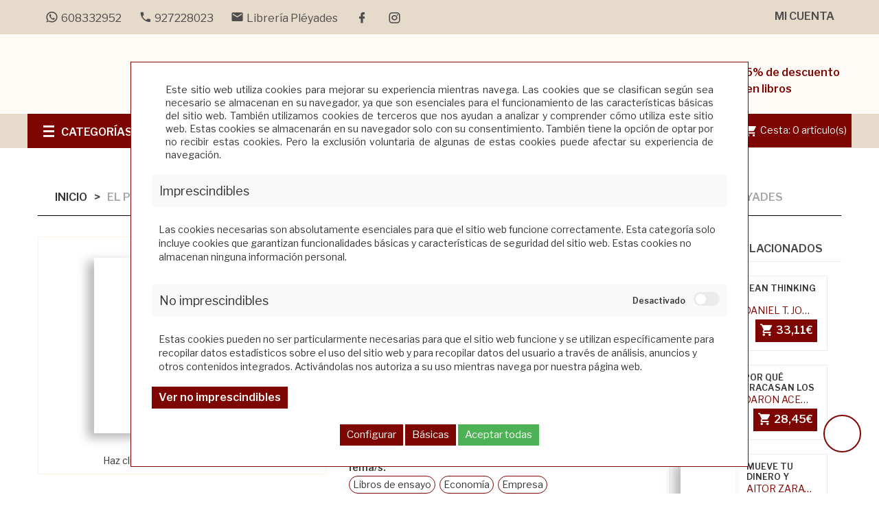

--- FILE ---
content_type: text/html; charset=utf-8
request_url: https://www.libreriapleyades.com/Comprar--p9788423433810
body_size: 26538
content:
<!DOCTYPE html>
<html lang="">
<head><script>
		document.funcEvents = new Array();
		document.clearWLSEvents = function(){
			for (index in document.funcEvents){
				document.removeEventListener('WSLE', document.funcEvents[index]);
			}
			document.funcEvents = [];
		}
		document.triggerWLSEvent = function(){
			var event = new Event('WSLE'); document.dispatchEvent(event);
			document.clearWLSEvents();
		}
		var jsf696fdb9d7e915 = EventTarget.prototype.addEventListener;
		EventTarget.prototype.addEventListener = function(type, fn, capture) {
			if (type == 'WSLE'){
				document.funcEvents.push(fn);
			}
			this.f = jsf696fdb9d7e915;
			this.f(type, fn, capture);
		}
		</script>
    <meta charset="UTF-8">
    <link rel="dns-prefetch" href="https://www.googletagmanager.com">
    <link rel="dns-prefetch" href="https://fonts.googleapis.com">
    <link rel="dns-prefetch" href="https://www.google-analytics.com">
    <link rel="dns-prefetch" href="https://fonts.gstatic.com">
    
     <!-- Idiomas disponibles en la web -->
    
<meta name="application-name" content="webstore">
    <title>EL PEQUEÑO LIBRO PARA INVERTIR COMO LOS PROFESIONALES. JOSHUA PEARL Y JOSHUA ROSENBAUM. Librería Pléyades</title>
    <meta name="language" content="ES" >
    <meta name="author" content="Arminet" >
    <meta name="Copyright" content="Copyright ARMINET" >
    <meta name="revisit-after" content="1 hour" >
    <meta name="viewport" content="width=device-width, initial-scale=1, maximum-scale=1">
    <meta name="description" content="Una guía práctica y accesible para mejorar nuestra cultura financiera y acertar con nuestro dinero" >
    <meta name="keywords" content="Comprar EL PEQUEÑO LIBRO PARA INVERTIR COMO LOS PROFESIONALES" >
    <meta name="title" content="EL PEQUEÑO LIBRO PARA INVERTIR COMO LOS PROFESIONALES. JOSHUA PEARL Y JOSHUA ROSENBAUM. Librería Pléyades" >
    <link rel="canonical" href="https://www.libreriapleyades.com/comprar-el-peque%c3%91o-libro-para-invertir-como-los-profesionales-p9788423433810" >
    <style>
        *{font-family:"Libre Franklin",sans-serif}* a{color:#7d0602;text-decoration:none}body{height:100%;width:100%}.preloader{position:fixed;width:100%;height:100%;background-color:#fff;z-index:10000;left:0px;top:0px}.lds-ring{position:absolute;width:112px;height:112px;left:50%;top:50%;margin-left:-66px;margin-top:-66px;z-index:10000}.lds-ring div{box-sizing:border-box;display:block;position:absolute;width:100px;height:100px;margin:6px;border:10px solid #e6daca;border-radius:50%;animation:lds-ring 1.2s cubic-bezier(0.5, 0, 0.5, 1) infinite;border-color:#e6daca rgba(0,0,0,0) rgba(0,0,0,0) rgba(0,0,0,0)}.lds-ring div:nth-child(1){animation-delay:-0.45s}.lds-ring div:nth-child(1){animation-delay:-0.3s}.lds-ring div:nth-child(1){animation-delay:-0.15s}@keyframes lds-ring{0%{transform:rotate(0deg)}100%{transform:rotate(360deg)}}
    </style>
        <style>
        body{background:#000}.preloader{position:fixed;width:100%;height:100%;background-color:#fff;z-index:10000;left:0px;top:0px;text-align:center}.preloader .container{text-align:center;height:100%}.preloader .container .section{height:100%;width:100%}.preloader .container .section .lds-grid{display:inline-block;position:relative;width:64px;height:64px;margin-top:25%}.preloader .container .section .lds-grid div{position:absolute;width:13px;height:13px;border-radius:50%;background:#343433;animation:lds-grid 1.2s linear infinite}.preloader .container .section .lds-grid div:nth-child(1){top:6px;left:6px;animation-delay:0s}.preloader .container .section .lds-grid div:nth-child(2){top:6px;left:26px;animation-delay:-0.4s}.preloader .container .section .lds-grid div:nth-child(3){top:6px;left:45px;animation-delay:-0.8s}.preloader .container .section .lds-grid div:nth-child(4){top:26px;left:6px;animation-delay:-0.4s}.preloader .container .section .lds-grid div:nth-child(5){top:26px;left:26px;animation-delay:-0.8s}.preloader .container .section .lds-grid div:nth-child(6){top:26px;left:45px;animation-delay:-1.2s}.preloader .container .section .lds-grid div:nth-child(7){top:45px;left:6px;animation-delay:-0.8s}.preloader .container .section .lds-grid div:nth-child(8){top:45px;left:26px;animation-delay:-1.2s}.preloader .container .section .lds-grid div:nth-child(9){top:45px;left:45px;animation-delay:-1.6s}@keyframes lds-grid{0%,100%{opacity:1}50%{opacity:.5}}@media only screen and (max-width: 600px){.preloader .container section{min-width:350px}}
    </style>
        <script type="application/ld+json">
        {
            "@context": "http://schema.org",
            "@type": "WebSite",
            "url": "https://www.libreriapleyades.com/",
            "potentialAction": {
                "@type": "SearchAction",
                "target": "https://www.libreriapleyades.com/buscar/{search_term_string}",
                "query-input": "required name=search_term_string"
            }
        }
    </script>
    <!-- DATOS ESTRUCTURADOS EMPRESA -->
    <script type='application/ld+json' id="microdata-localbusiness-script">
        {
            "@context": "http://www.schema.org",
            "@type": "LocalBusiness",
            "name": "Librería Pléyades",
            "url": "https://www.libreriapleyades.com/",
            "sameAs": [
                "https://www.libreriapleyades.com/"
            ],
            "priceRange": "€€",
            "description": "Librería situada en Cáceres. Narrativa, ensayo, poesía. Sección de infantil y juvenil y juguete didáctico. Literatura en otros idiomas.",
            "telephone": "927228023",
            "logo": "https://www.libreriapleyades.com/upload/img/logotipos/logo_pie.png",
            "image": "https://www.libreriapleyades.com/upload/img/logotipos/logo_pie.png",
            "address": {
                "@type": "PostalAddress",
                "streetAddress": "Avda. de España 17. Centro Comercial Cánovas local 12",
                "addressLocality": "Cáceres",
                "addressRegion": "Cáceres",
                "postalCode": "10002",
                "addressCountry": "ES"

            },
            "geo": {
                "@type": "GeoCoordinates",
                "latitude": "0",
                "longitude": "0"
            },
            "hasMap": "",
            "openingHours": "Lunes a viernes: 09.30 a 14.00 y 17.30 a 20.30 Sábados: 10.00 a 14.00",
            "contactPoint": {
                "@type": "ContactPoint",
                "contactType": "Customer Service",
                "telephone": "927228023"
            }
        }
    </script>
    <!-- DATOS ESTRUCTURADOS EMPRESA -->
        <link rel="shortcut icon" href="https://www.libreriapleyades.com/favicon.ico">
    <link rel="icon" href="https://www.libreriapleyades.com/favicon.ico">
    <link rel="apple-touch-icon" sizes="57x57" href="https://www.libreriapleyades.com/favicon/apple-icon-57x57.png">
    <link rel="apple-touch-icon" sizes="60x60" href="https://www.libreriapleyades.com/favicon/apple-icon-60x60.png">
    <link rel="apple-touch-icon" sizes="72x72" href="https://www.libreriapleyades.com/favicon/apple-icon-72x72.png">
    <link rel="apple-touch-icon" sizes="76x76" href="https://www.libreriapleyades.com/favicon/apple-icon-76x76.png">
    <link rel="apple-touch-icon" sizes="114x114" href="https://www.libreriapleyades.com/favicon/apple-icon-114x114.png">
    <link rel="apple-touch-icon" sizes="120x120" href="https://www.libreriapleyades.com/favicon/apple-icon-120x120.png">
    <link rel="apple-touch-icon" sizes="144x144" href="https://www.libreriapleyades.com/favicon/apple-icon-144x144.png">
    <link rel="apple-touch-icon" sizes="152x152" href="https://www.libreriapleyades.com/favicon/apple-icon-152x152.png">
    <link rel="apple-touch-icon" sizes="180x180" href="https://www.libreriapleyades.com/favicon/apple-icon-180x180.png">
    <link rel="icon" type="image/png" sizes="192x192" href="https://www.libreriapleyades.com/themes/pleyades/html_files/favicon/android-icon-192x192.png">
    <link rel="icon" type="image/png" sizes="32x32" href="https://www.libreriapleyades.com/themes/pleyades/html_files/favicon/favicon-32x32.png">
    <link rel="icon" type="image/png" sizes="96x96" href="https://www.libreriapleyades.com/themes/pleyades/html_files/favicon/favicon-96x96.png">
    <link rel="icon" type="image/png" sizes="16x16" href="https://www.libreriapleyades.com/themes/pleyades/html_files/favicon/favicon-16x16.png">
    <link rel="manifest" href="https://www.libreriapleyades.com/themes/pleyades/html_files/favicon/manifest.json">
    <meta name="msapplication-TileColor" content="#4666a0">
    <meta name="msapplication-TileImage" content="https://www.libreriapleyades.com/favicon/ms-icon-144x144.png">
    <meta name="theme-color" content="#4666a0">
        <meta property="og:title" content="EL PEQUEÑO LIBRO PARA INVERTIR COMO LOS PROFESIONALES. JOSHUA PEARL Y JOSHUA ROSENBAUM. Librería Pléyades">
            <meta property="og:type" content="article">
        <meta property="og:description" content="Una guía práctica y accesible para mejorar nuestra cultura financiera y acertar con nuestro dinero">
    <meta property="og:url" content="https://www.libreriapleyades.com/comprar-el-peque%c3%91o-libro-para-invertir-como-los-profesionales-p9788423433810">
        <meta property="og:image" content="https://www.libreriapleyades.com/1200/630/100/9788423433810.jpg?fichero_no_foto=pleyades.jpg&cliente=211&retro_compatibilidad=si ">
    <meta property="og:image:width" content="1200">
    <meta property="og:image:height" content="630">
        <meta property="og:site_name" content="Comprar EL PEQUEÑO LIBRO PARA INVERTIR COMO LOS PROFESIONALES">
       <meta property="twitter:card" content="summary_large_image">
   <meta property="twitter:site" content="miSitedeTest">
   <meta property="twitter:creator" content="Arminet S&W">
   <meta property="og:title" content="EL PEQUEÑO LIBRO PARA INVERTIR COMO LOS PROFESIONALES">
   <meta property="og:description" content="Una guía práctica y accesible para mejorar nuestra cultura financiera y acertar con nuestro dinero">
   <meta property="og:image" content="https://www.libreriapleyades.com/1200/630/100/9788423433810.jpg?fichero_no_foto=pleyades.jpg&cliente=211&retro_compatibilidad=si">

</head><body>
    				<div data-update="cookies_policy" data-configuration="[base64]">
				<div class="fondo-espacio-cookies" style="display:block;" data-nosnippet="data-nosnippet">
	<div class="espacio-cookies">
		<div class="espacio-cookies-scroll">
			<div class="informacion-general-cookies">
				<div class="texto">
					Este sitio web utiliza cookies para mejorar su experiencia mientras navega. Las cookies que se clasifican según sea necesario se almacenan en su navegador, ya que son esenciales para el funcionamiento de las características básicas del sitio web. También utilizamos cookies de terceros que nos ayudan a analizar y comprender cómo utiliza este sitio web. Estas cookies se almacenarán en su navegador solo con su consentimiento. También tiene la opción de optar por no recibir estas cookies. Pero la exclusión voluntaria de algunas de estas cookies puede afectar su experiencia de navegación.
				</div>
			</div>
			<div class="tipo_cookie">
				<div class="tipo-cookes-cabecera" >
					<p>Imprescindibles</p>
				</div>
				<div class="tipo-cookies-contenido " id="info_cookie_imprescindibles">
					<p>Las cookies necesarias son absolutamente esenciales para que el sitio web funcione correctamente. Esta categoría solo incluye cookies que garantizan funcionalidades básicas y características de seguridad del sitio web. Estas cookies no almacenan ninguna información personal.</p>
				</div>
			</div>
			<div class="tipo_cookie">
				<div class="tipo-cookes-cabecera">
					<p>No imprescindibles</p>
					<div class="tipo-cookie-switch">
						<input id="check_tipo_cookie_no_imprescindible" type="checkbox" class="tipo-cookie-check" >
						<label for="check_tipo_cookie_no_imprescindible" class="tipo-cookie-check-label" data-cli-enable="Activado" data-cli-disable="Desactivado"></label>
					</div>
				</div>
				<div class="tipo-cookies-contenido " id="info_cookie_NO_imprescindibles">
					<p>Estas cookies pueden no ser particularmente necesarias para que el sitio web funcione y se utilizan específicamente para recopilar datos estadísticos sobre el uso del sitio web y para recopilar datos del usuario a través de análisis, anuncios y otros contenidos integrados. Activándolas nos autoriza a su uso mientras navega por nuestra página web.</p>
					<button class="boton" type="button" data-toggle="collapse" data-target="#configuracion_cookies" aria-expanded="false" aria-controls="configuracion_cookies" title="Ver no imprescindibles">
						Ver no imprescindibles					</button>
					<div class="text_leg_fCookies collapse multi-collapse" id="configuracion_cookies">
						<div class="tipo-cookes-cabecera selector_cookies_no_imprescindible">
							<p>Google</p>
							<div class="tipo-cookie-switch">
								<input id="check_tipo_cookie_google" type="checkbox" class="tipo-cookie-check" >
								<label for="check_tipo_cookie_google" class="tipo-cookie-check-label" data-cli-enable="Activado" data-cli-disable="Desactivado"></label>
							</div>
						</div>

						<div class="tipo-cookes-cabecera selector_cookies_no_imprescindible">
							<p>Google ADS</p>
							<div class="tipo-cookie-switch">
								<input id="check_tipo_cookie_ads" type="checkbox" class="tipo-cookie-check" >
								<label for="check_tipo_cookie_ads" class="tipo-cookie-check-label" data-cli-enable="Activado" data-cli-disable="Desactivado"></label>
							</div>
						</div>

												<div class="tipo-cookes-cabecera selector_cookies_analytics">
							<p>Google Analytics</p>
							<div class="tipo-cookie-switch">
								<input id="check_tipo_cookie_analytics" type="checkbox" class="tipo-cookie-check" >
								<label for="check_tipo_cookie_analytics" class="tipo-cookie-check-label" data-cli-enable="Activado" data-cli-disable="Desactivado"></label>
							</div>
						</div>
													<div class="tipo-cookes-cabecera selector_cookies_googletagmanager">
								<p>Google Tagmanager</p>
								<div class="tipo-cookie-switch">
									<input id="check_tipo_cookie_googletagmanager" type="checkbox" class="tipo-cookie-check" >
									<label for="check_tipo_cookie_googletagmanager" class="tipo-cookie-check-label" data-cli-enable="Activado" data-cli-disable="Desactivado"></label>
								</div>
							</div>
													<div class="tipo-cookes-cabecera selector_cookies_grecaptcha">
								<p>Google grecaptcha</p>
								<div class="tipo-cookie-switch">
									<input id="check_tipo_cookie_grecaptcha" type="checkbox" class="tipo-cookie-check" >
									<label for="check_tipo_cookie_grecaptcha" class="tipo-cookie-check-label" data-cli-enable="Activado" data-cli-disable="Desactivado"></label>
								</div>
							</div>
						
					</div>
				</div>
			</div>
			<div class="capa_boton">
				<button class="aceptarConfigurar">
					Configurar				</button>
				<button class="aceptarSoloBasicas">
					Básicas				</button>
				<button class="aceptarGuardar">
					Aceptar todas				</button>
			</div>
		</div>
				<script id="script_1">
						let activados = 0;
			let desactivados = 0;
						 desactivados = desactivados +1;
			 desactivados = desactivados + 1;
			 desactivados = desactivados +1;
			 desactivados = desactivados +1;
			 desactivados = desactivados +1;
						document.addEventListener('WSLE', function(event) {
								var elementObjetive = getLastHtmlObject('script_1');
				var cookieCheck = elementObjetive.find('#check_tipo_cookie_no_imprescindible');
				var aceptarConfigurar = elementObjetive.find('button.aceptarConfigurar');
				var aceptarSoloBasicas = elementObjetive.find('button.aceptarSoloBasicas');
				var botonAceptarGuardar = elementObjetive.find('button.aceptarGuardar');
				var cookieCheckGoogle = elementObjetive.find('#check_tipo_cookie_google');
				var cookieCheckAds = elementObjetive.find('#check_tipo_cookie_ads');
				var cookieCheckAnalytics = elementObjetive.find('#check_tipo_cookie_analytics');
				var cookieCheckTagmanager = elementObjetive.find('#check_tipo_cookie_googletagmanager');
				var cookieCheckGrecaptcha = elementObjetive.find('#check_tipo_cookie_grecaptcha');

				
				aceptarConfigurar.on('click', function(event) {
					var cookiesAceptadas = cookieCheck.is(':checked');
					var cookieGoogle = cookieCheckGoogle.is(':checked');
					var cookieAds = cookieCheckAds.is(':checked');
					var cookieAnalytics = cookieCheckAnalytics.is(':checked');
					var cookieTagmanager = cookieCheckTagmanager.is(':checked');
					var cookieGrecaptcha = cookieCheckGrecaptcha.is(':checked');
					var data = {};
										data._COOKIES_ACCEPTED = true;
					if (cookiesAceptadas) {
						//El usuario ha aceptado las cookies no imprescindibles, tenemos que indicar a la sesión que así es para que lo tenga en cuenta en la siguiente carga:
						if (cookieGoogle) {
							//El usuario ha aceptado las cookies, tenemos que indicar a la sesión que así es para que lo tenga en cuenta en la siguiente carga:
							data._COOKIES_ACCEPTED_GOOGLE = true;
						} else {
							//El usuario NO ha aceptado las cookies, tenemos que indicar a la sesión que así es para que lo tenga en cuenta en la siguiente carga
							data._COOKIES_ACCEPTED_GOOGLE = false;
						}

						if (cookieAds) {
							//El usuario ha aceptado las cookies, tenemos que indicar a la sesión que así es para que lo tenga en cuenta en la siguiente carga:
							data._COOKIES_ACCEPTED_ADS = true;
						} else {
							//El usuario NO ha aceptado las cookies, tenemos que indicar a la sesión que así es para que lo tenga en cuenta en la siguiente carga
							data._COOKIES_ACCEPTED_ADS = false;
						}

						if (cookieAnalytics) {
							//El usuario ha aceptado las cookies, tenemos que indicar a la sesión que así es para que lo tenga en cuenta en la siguiente carga:
							data._COOKIES_ACCEPTED_ANALYTICS = true;
						} else {
							//El usuario NO ha aceptado las cookies, tenemos que indicar a la sesión que así es para que lo tenga en cuenta en la siguiente carga
							data._COOKIES_ACCEPTED_ANALYTICS = false;
						}

						if (cookieTagmanager) {
							//El usuario ha aceptado las cookies, tenemos que indicar a la sesión que así es para que lo tenga en cuenta en la siguiente carga:
							data._COOKIES_ACCEPTED_TAGMANAGER = true;
						} else {
							//El usuario NO ha aceptado las cookies, tenemos que indicar a la sesión que así es para que lo tenga en cuenta en la siguiente carga
							data._COOKIES_ACCEPTED_TAGMANAGER = false;
						}

						if (cookieGrecaptcha) {
							//El usuario ha aceptado las cookies, tenemos que indicar a la sesión que así es para que lo tenga en cuenta en la siguiente carga:
							data._COOKIES_ACCEPTED_RECAPTCHA = true;
						} else {
							//El usuario NO ha aceptado las cookies, tenemos que indicar a la sesión que así es para que lo tenga en cuenta en la siguiente carga
							data._COOKIES_ACCEPTED_RECAPTCHA = false;
						}
					} else {
						//El usuario NO ha aceptado las cookies, tenemos que indicar a la sesión que así es para que lo tenga en cuenta en la siguiente carga
						
							//El usuario NO ha aceptado las cookies, tenemos que indicar a la sesión que así es para que lo tenga en cuenta en la siguiente carga
							data._COOKIES_ACCEPTED_GOOGLE = false;
							
							//El usuario NO ha aceptado las cookies, tenemos que indicar a la sesión que así es para que lo tenga en cuenta en la siguiente carga
							data._COOKIES_ACCEPTED_ADS = false;

							//El usuario NO ha aceptado las cookies, tenemos que indicar a la sesión que así es para que lo tenga en cuenta en la siguiente carga
							data._COOKIES_ACCEPTED_ANALYTICS = false;
						
							//El usuario NO ha aceptado las cookies, tenemos que indicar a la sesión que así es para que lo tenga en cuenta en la siguiente carga
							data._COOKIES_ACCEPTED_TAGMANAGER = false;
						
							//El usuario NO ha aceptado las cookies, tenemos que indicar a la sesión que así es para que lo tenga en cuenta en la siguiente carga
							data._COOKIES_ACCEPTED_RECAPTCHA = false;
						
					}


										p_wsw2vhqk('Sesion', 'set', data, '').then((data) => {
						//Cerramos la capa de aviso de las cookies
						$('.fondo-espacio-cookies').hide();
					});
					
					window.location.href = "https://www.libreriapleyades.com/gestion_cookies";
				});
				aceptarSoloBasicas.on('click', function(event) {
					var cookiesAceptadas = cookieCheck.is(':checked');
					var cookieGoogle = cookieCheckGoogle.is(':checked');
					var cookieAds = cookieCheckAds.is(':checked');
					var cookieAnalytics = cookieCheckAnalytics.is(':checked');
					var cookieTagmanager = cookieCheckTagmanager.is(':checked');
					var cookieGrecaptcha = cookieCheckGrecaptcha.is(':checked');
					var data = {};
										data._COOKIES_ACCEPTED = true;
					if (cookiesAceptadas) {
						//El usuario ha aceptado las cookies no imprescindibles, tenemos que indicar a la sesión que así es para que lo tenga en cuenta en la siguiente carga:
						if (cookieGoogle) {
							//El usuario ha aceptado las cookies, tenemos que indicar a la sesión que así es para que lo tenga en cuenta en la siguiente carga:
							data._COOKIES_ACCEPTED_GOOGLE = true;
						} else {
							//El usuario NO ha aceptado las cookies, tenemos que indicar a la sesión que así es para que lo tenga en cuenta en la siguiente carga
							data._COOKIES_ACCEPTED_GOOGLE = false;
						}

						if (cookieGoogle) {
							//El usuario ha aceptado las cookies, tenemos que indicar a la sesión que así es para que lo tenga en cuenta en la siguiente carga:
							data._COOKIES_ACCEPTED_ADS = true;
						} else {
							//El usuario NO ha aceptado las cookies, tenemos que indicar a la sesión que así es para que lo tenga en cuenta en la siguiente carga
							data._COOKIES_ACCEPTED_ADS = false;
						}

						if (cookieAnalytics) {
							//El usuario ha aceptado las cookies, tenemos que indicar a la sesión que así es para que lo tenga en cuenta en la siguiente carga:
							data._COOKIES_ACCEPTED_ANALYTICS = true;
						} else {
							//El usuario NO ha aceptado las cookies, tenemos que indicar a la sesión que así es para que lo tenga en cuenta en la siguiente carga
							data._COOKIES_ACCEPTED_ANALYTICS = false;
						}

						if (cookieTagmanager) {
							//El usuario ha aceptado las cookies, tenemos que indicar a la sesión que así es para que lo tenga en cuenta en la siguiente carga:
							data._COOKIES_ACCEPTED_TAGMANAGER = true;
						} else {
							//El usuario NO ha aceptado las cookies, tenemos que indicar a la sesión que así es para que lo tenga en cuenta en la siguiente carga
							data._COOKIES_ACCEPTED_TAGMANAGER = false;
						}

						if (cookieGrecaptcha) {
							//El usuario ha aceptado las cookies, tenemos que indicar a la sesión que así es para que lo tenga en cuenta en la siguiente carga:
							data._COOKIES_ACCEPTED_RECAPTCHA = true;
						} else {
							//El usuario NO ha aceptado las cookies, tenemos que indicar a la sesión que así es para que lo tenga en cuenta en la siguiente carga
							data._COOKIES_ACCEPTED_RECAPTCHA = false;
						}
					} else {
						//El usuario NO ha aceptado las cookies, tenemos que indicar a la sesión que así es para que lo tenga en cuenta en la siguiente carga
						
							//El usuario NO ha aceptado las cookies, tenemos que indicar a la sesión que así es para que lo tenga en cuenta en la siguiente carga
							data._COOKIES_ACCEPTED_GOOGLE = false;
							
							//El usuario NO ha aceptado las cookies, tenemos que indicar a la sesión que así es para que lo tenga en cuenta en la siguiente carga
							data._COOKIES_ACCEPTED_ADS = false;
							
							//El usuario NO ha aceptado las cookies, tenemos que indicar a la sesión que así es para que lo tenga en cuenta en la siguiente carga
							data._COOKIES_ACCEPTED_ANALYTICS = false;
						
							//El usuario NO ha aceptado las cookies, tenemos que indicar a la sesión que así es para que lo tenga en cuenta en la siguiente carga
							data._COOKIES_ACCEPTED_TAGMANAGER = false;
						
							//El usuario NO ha aceptado las cookies, tenemos que indicar a la sesión que así es para que lo tenga en cuenta en la siguiente carga
							data._COOKIES_ACCEPTED_RECAPTCHA = false;
						
					}


										p_wsw2vhqk('Sesion', 'set', data, '').then((data) => {
						//Cerramos la capa de aviso de las cookies
						$('.fondo-espacio-cookies').hide();
					});
									});
				botonAceptarGuardar.on('click', function(event) {
					var cookiesAceptadas = cookieCheck.is(':checked');
					var cookieGoogle = cookieCheckGoogle.is(':checked');
					var cookieAds = cookieCheckAds.is(':checked');
					var cookieAnalytics = cookieCheckAnalytics.is(':checked');
					var cookieTagmanager = cookieCheckTagmanager.is(':checked');
					var cookieGrecaptcha = cookieCheckGrecaptcha.is(':checked');
					var data = {};
										data._COOKIES_ACCEPTED = true;
					data._COOKIES_ACCEPTED_GOOGLE = true;
					data._COOKIES_ACCEPTED_ADS = true;
					data._COOKIES_ACCEPTED_ANALYTICS = true;
					data._COOKIES_ACCEPTED_TAGMANAGER = true;
					data._COOKIES_ACCEPTED_RECAPTCHA = true;
										p_wsw2vhqk('Sesion', 'set', data, '').then((data) => {
						//Cerramos la capa de aviso de las cookies
						$('.fondo-espacio-cookies').hide();
					});
					
				});
				//controlamos si las que no son inmprescindibles se desmarcan que se desmarquen tambien todas las que penden de esta
				cookieCheck.on('click', function(event) {
					if ($(this).is(':checked')) {
						cookieCheckGoogle.prop('checked', true);
						cookieCheckAds.prop('checked', true);
						cookieCheckAnalytics.prop('checked', true);
						cookieCheckTagmanager.prop('checked', true);
						cookieCheckGrecaptcha.prop('checked', true);
						activados = 4;
						desactivados = 0;
					} else {
						cookieCheckGoogle.prop('checked', false);
						cookieCheckAds.prop('checked', false);
						cookieCheckAnalytics.prop('checked', false);
						cookieCheckTagmanager.prop('checked', false);
						cookieCheckGrecaptcha.prop('checked', false);
						activados = 0;
						desactivados = 4;
					}
				});

				const checkboxes = document.querySelectorAll('#check_tipo_cookie_google, #check_tipo_cookie_ads, #check_tipo_cookie_analytics, #check_tipo_cookie_googletagmanager, #check_tipo_cookie_grecaptcha');




				// Agregar el evento de escucha a cada checkbox
				checkboxes.forEach(checkbox => {
					checkbox.addEventListener('change', function() {
						if (this.checked) {
							activados++;
							desactivados--;
						} else {
							activados--;
							desactivados++;
						}

						// Verificar si hay un checkboxes que esta activado
						if (activados === 1) {
							cookieCheck.prop('checked', true);
						}

						// Verificar si todos los checkboxes están desactivados
						if (desactivados === 4) {
							cookieCheck.prop('checked', false);
						}
					});
				});


			});
		</script>
	</div>
</div>				</div>
				<div data-update="admin" data-configuration="YTozOntzOjY6IndpZGdldCI7czo1OiJhZG1pbiI7czo4OiJmdW5jdGlvbiI7YToyOntzOjEyOiJ0ZW1wbGF0ZUZpbGUiO3M6OToiYWRtaW4ucGhwIjtzOjExOiJkYXRhX3VwZGF0ZSI7czo1OiJhZG1pbiI7fXM6ODoib3BjaW9uZXMiO047fQ==">
								</div>
<div class="preloader">
	<div class="container" style="margin-left: 0px;margin-right: 0px;width: 100%">
		<div class="section">
			<div class="lds-grid"><div></div><div></div><div></div><div></div><div></div><div></div><div></div><div></div><div></div></div>
		</div>
	</div>
</div>
<header>
    <nav class="nav">
        <div class="container">
            <div class="nav_info col-md-8 col-sm-6 col-xs-8">
                                     <a href="https://wa.me/34608332952" class="telefono" title="Mandar WhatsApp al 608332952">
                        <i class="mdi mdi-whatsapp"> </i><span>608332952</span>
                    </a>
                                <a href="tel:+34927228023" class="telefono" title="El tel�fono de empresa es 927228023">
                    <i class="mdi mdi-phone"> </i><span>927228023</span>
                </a>
                                <a href="mailto:info@libreriapleyades.com" class="email  hidden-xs" title="El email de empresa es info@libreriapleyades.com">
                    <i class="mdi mdi-email"> </i><span>Librería Pléyades</span>
                </a>
                <div class="nav_redes_sociales">
                    <div class="redes_sociales">
                        <a  href="https://es-es.facebook.com/libreriapleyadescaceres/" title="Facebook" target="_blank" rel="nofollow">
            
    <i class="mdi mdi-facebook"></i>
    </a>    
    <a  href="https://www.instagram.com/libreriapleyades/" title="Instagram" target="_blank" rel="nofollow">
            
    <i class="mdi mdi-instagram"></i>
    </a>    
                    </div>
                </div>
            </div>

            <ul id="header_links">
	<li><a href="https://www.libreriapleyades.com/acceso" class="account" title="Botón para acceder al inicio de sesión de la web">Mi cuenta</a></li>
</ul>        </div>
    </nav>
    <div class="busquedaCesta">
        <div class="container">
            <div class="row">
                <div id="header_logo" class="col-xs-12 col-sm-4 col-md-3">
		<a href="/" title=" " target="_self">
			<img class="logo img-responsive" data-src="https://www.libreriapleyades.com/upload/img/logotipos/logo_pie.png" alt=" " id="696fdb9d7e408"  src="https://www.libreriapleyades.com/themes/pleyades/html_files/images/loading.gif"><noscript><img class="logo img-responsive" src="https://www.libreriapleyades.com/upload/img/logotipos/logo_pie.png" alt=" " id="696fdb9d7e409"></noscript>
		</a>
	</div>				                <div id="sticky_top" class="col-xs-12 col-sm-8 col-md-9" style="margin-top: 41.5px; right: auto;">
                    <button type="button" class="boton" data-toggle="collapse" data-target="#search_block_top"><i class="mdi mdi-magnify"></i></button>
                    <div id="search_block_top" class="collapse">
                        <div class="field-search">
                                    <div class="buscador_simpleV2">
                    <form method="post" action="https://www.libreriapleyades.com/buscar" id="searchbox">
        <div class="input-group-btn search_filter title_font">
        <a href="https://www.libreriapleyades.com/busqueda_avanzada" title="Ir a la búsqueda avanzada." class="b_avanzada" id="category_filter"><span>Búsqueda avanzada</span></a>
    </div>
    <input class="search_query ac_input" type="text" id="search_query_top" name="txt_busqueda" value="" placeholder="Autor, Título, Editorial" autocomplete="off">
    <button type="submit" name="submit_search" title="Haz clic en este botón para realizar la búsqueda." class="boton button-search">
        <i class="mdi mdi-magnify"></i>
    </button>
</form>
<script id="script_vh18x2">
    document.addEventListener('WSLE', function(event) {
        var form = getLastHtmlObject('script_vh18x2');
        $(form).on('submit', function(event){
            //Si el formulario de búsqueda no cotiene nada, no avanzamos:
            if(form.find('#search_query_top').val() == ''){
                event.preventDefault();
                form.find('#search_query_top').focus();
            }
        });
    });
</script>        </div>
        
                            </div>
                    </div>
                    <div class="mensaje_cabecera hidden-xs">
                        <span>5% de descuento en libros</span>
                    </div>
                </div>
            </div>
        </div>
    </div>
    <div id="contenedorNav">
        <nav class="main-navigation">
            <div class="container">
                <div class="row">
                    <div class="megamenu col-md-3 col-sm-4 col-xs-6 dropdown">
	<div class="v-megamenu-container collapsed" data-toggle="collapse" role="main" data-target="#menuHamburguesa" aria-expanded="false">
		<div class="v-megamenu-title"> 
			<i class="icon-align-justify"></i><h3>Categorías</h3>
		</div>
	</div>
	<div class="v-megamenu collapse" id="menuHamburguesa" >
                <ul>
			                <li class="nivel_1 v-megamenuitem hasChildren">
        <a class="menu-title" href="https://www.libreriapleyades.com/narrativa" title="Narrativa"><span class="item-icon">Narrativa</span></a>
                <span id="opener8" class="opener collapsed" role="navigation"  data-toggle="collapse" data-target="#esca8" aria-expanded="false"></span>
                    
                <div id="esca8" role="navigation" class="submenu dd-section full-width fmsid1 clearfix " aria-expanded="false" >
        <div class="sections-contaier">
            <div class="v-main-section full-width">
                <div class="section-indent">
                    <ul class="v-main-section-links">
                            <li class="col-md-4 columna">
        <a class="menu-item-title" href="https://www.libreriapleyades.com/narrativa-ilustrada" title="Narrativa ilustrada">Narrativa ilustrada</a>
              
        
    </li>
    				   
			    <li class="col-md-4 columna">
        <a class="menu-item-title" href="https://www.libreriapleyades.com/narrativa-no-ficcion" title="Narrativa no ficción">Narrativa no ficción</a>
              
        
    </li>
    				   
			
                    </ul>
                </div>
            </div>
        </div>
    </div>
    
    </li>
    				   
			    <li class="nivel_1 v-megamenuitem hasChildren">
        <a class="menu-title" href="https://www.libreriapleyades.com/libros-de-ensayo" title="Ensayo"><span class="item-icon">Ensayo</span></a>
                <span id="opener70" class="opener collapsed" role="navigation"  data-toggle="collapse" data-target="#esca70" aria-expanded="false"></span>
                    
                <div id="esca70" role="navigation" class="submenu dd-section full-width fmsid1 clearfix " aria-expanded="false" >
        <div class="sections-contaier">
            <div class="v-main-section full-width">
                <div class="section-indent">
                    <ul class="v-main-section-links">
                            <li class="col-md-4 columna">
        <a class="menu-item-title" href="https://www.libreriapleyades.com/actualidad" title="Actualidad">Actualidad</a>
              
        
    </li>
    				   
			    <li class="col-md-4 columna">
        <a class="menu-item-title" href="https://www.libreriapleyades.com/antropologia" title="Antropología">Antropología</a>
              
        
    </li>
    				   
			    <li class="col-md-4 columna">
        <a class="menu-item-title" href="https://www.libreriapleyades.com/arte" title="Arte">Arte</a>
              
        
    </li>
    				   
			    <li class="col-md-4 columna">
        <a class="menu-item-title" href="https://www.libreriapleyades.com/ciencias" title="Ciencias">Ciencias</a>
              
        
    </li>
    				   
			    <li class="col-md-4 columna">
        <a class="menu-item-title" href="https://www.libreriapleyades.com/economia" title="Economía">Economía</a>
              
        
    </li>
    				   
			    <li class="col-md-4 columna">
        <a class="menu-item-title" href="https://www.libreriapleyades.com/empresa" title="Empresa">Empresa</a>
              
        
    </li>
    				   
			    <li class="col-md-4 columna">
        <a class="menu-item-title" href="https://www.libreriapleyades.com/familia-y-crianza" title="Familia y Crianza">Familia y Crianza</a>
              
        
    </li>
    				   
			    <li class="col-md-4 columna">
        <a class="menu-item-title" href="https://www.libreriapleyades.com/feminismo-y-mujer" title="Feminismo y Mujer">Feminismo y Mujer</a>
              
        
    </li>
    				   
			    <li class="col-md-4 columna">
        <a class="menu-item-title" href="https://www.libreriapleyades.com/filosofia" title="Filosofía">Filosofía</a>
              
        
    </li>
    				   
			    <li class="col-md-4 columna">
        <a class="menu-item-title" href="https://www.libreriapleyades.com/historia" title="Historia">Historia</a>
              
        
    </li>
    				   
			    <li class="col-md-4 columna">
        <a class="menu-item-title" href="https://www.libreriapleyades.com/psicologia" title="Psicología">Psicología</a>
              
        
    </li>
    				   
			    <li class="col-md-4 columna">
        <a class="menu-item-title" href="https://www.libreriapleyades.com/salud" title="Bienestar, salud y vida sana">Bienestar, salud y vida sana</a>
              
        
    </li>
    				   
			    <li class="col-md-4 columna">
        <a class="menu-item-title" href="https://www.libreriapleyades.com/biografia" title="Biografía">Biografía</a>
              
        
    </li>
    				   
			    <li class="col-md-4 columna">
        <a class="menu-item-title" href="https://www.libreriapleyades.com/politica" title="Política">Política</a>
              
        
    </li>
    				   
			    <li class="col-md-4 columna">
        <a class="menu-item-title" href="https://www.libreriapleyades.com/ensayo-literario" title="Ensayo Literario">Ensayo Literario</a>
              
        
    </li>
    				   
			    <li class="col-md-4 columna">
        <a class="menu-item-title" href="https://www.libreriapleyades.com/matematicas" title="Matemáticas">Matemáticas</a>
              
        
    </li>
    				   
			
                    </ul>
                </div>
            </div>
        </div>
    </div>
    
    </li>
    				   
			    <li class="nivel_1 v-megamenuitem ">
        <a class="menu-title" href="https://www.libreriapleyades.com/infantil" title="Infantil"><span class="item-icon">Infantil</span></a>
                
        
    </li>
    				   
			    <li class="nivel_1 v-megamenuitem ">
        <a class="menu-title" href="https://www.libreriapleyades.com/juvenil" title="Juvenil"><span class="item-icon">Juvenil</span></a>
                
        
    </li>
    				   
			    <li class="nivel_1 v-megamenuitem hasChildren">
        <a class="menu-title" href="https://www.libreriapleyades.com/juguete-didactico" title="Juguete Didáctico"><span class="item-icon">Juguete Didáctico</span></a>
                <span id="opener51" class="opener collapsed" role="navigation"  data-toggle="collapse" data-target="#esca51" aria-expanded="false"></span>
                    
                <div id="esca51" role="navigation" class="submenu dd-section full-width fmsid1 clearfix " aria-expanded="false" >
        <div class="sections-contaier">
            <div class="v-main-section full-width">
                <div class="section-indent">
                    <ul class="v-main-section-links">
                            <li class="col-md-4 columna">
        <a class="menu-item-title" href="https://www.libreriapleyades.com/juego-educativo" title="JUEGO EDUCATIVO">JUEGO EDUCATIVO</a>
              
        
    </li>
    				   
			    <li class="col-md-4 columna">
        <a class="menu-item-title" href="https://www.libreriapleyades.com/juego-de-mesa" title="JUEGO DE MESA">JUEGO DE MESA</a>
              
        
    </li>
    				   
			    <li class="col-md-4 columna">
        <a class="menu-item-title" href="https://www.libreriapleyades.com/juguete-de-madera" title="JUGUETE DE MADERA">JUGUETE DE MADERA</a>
              
        
    </li>
    				   
			    <li class="col-md-4 columna">
        <a class="menu-item-title" href="https://www.libreriapleyades.com/juegos-de-cartas" title="JUEGOS DE CARTAS">JUEGOS DE CARTAS</a>
              
        
    </li>
    				   
			    <li class="col-md-4 columna">
        <a class="menu-item-title" href="https://www.libreriapleyades.com/un-solo-jugador" title="UN SOLO JUGADOR">UN SOLO JUGADOR</a>
              
        
    </li>
    				   
			    <li class="col-md-4 columna">
        <a class="menu-item-title" href="https://www.libreriapleyades.com/puzles" title="PUZLES">PUZLES</a>
              
        
    </li>
    				   
			    <li class="col-md-4 columna">
        <a class="menu-item-title" href="https://www.libreriapleyades.com/manualidades" title="MANUALIDADES">MANUALIDADES</a>
              
        
    </li>
    				   
			
                    </ul>
                </div>
            </div>
        </div>
    </div>
    
    </li>
    				   
			    <li class="nivel_1 v-megamenuitem hasChildren">
        <a class="menu-title" href="https://www.libreriapleyades.com/idiomas" title="Idiomas"><span class="item-icon">Idiomas</span></a>
                <span id="opener117" class="opener collapsed" role="navigation"  data-toggle="collapse" data-target="#esca117" aria-expanded="false"></span>
                    
                <div id="esca117" role="navigation" class="submenu dd-section full-width fmsid1 clearfix " aria-expanded="false" >
        <div class="sections-contaier">
            <div class="v-main-section full-width">
                <div class="section-indent">
                    <ul class="v-main-section-links">
                            <li class="col-md-4 columna">
        <a class="menu-item-title" href="https://www.libreriapleyades.com/aleman" title="Alemán">Alemán</a>
                    <span id="opener18" class="opener collapsed"  role="navigation" data-toggle="collapse" data-target="#esca18" aria-expanded="false"></span>
                  
                <ul id="esca18" class = "v-main-section-sublinks dd-section level_0 " aria-expanded="false" >
        <li class = "col-md-4columnaN3" title="Lit. Leng. Alemana"><a class = "menu-item-title" href = "https://www.libreriapleyades.com/lit.-leng.-alemana">Lit. Leng. Alemana</a></li>
    				   
			    <li class = "col-md-4columnaN3" title="Lit. lengua alemana graduada"><a class = "menu-item-title" href = "https://www.libreriapleyades.com/lit.-lengua-alemana-graduada">Lit. lengua alemana graduada</a></li>
    				   
			
    </ul>
    
    </li>
    				   
			    <li class="col-md-4 columna">
        <a class="menu-item-title" href="https://www.libreriapleyades.com/espa%c3%b1ol-para-extranjeros" title="Español para extranjeros">Español para extranjeros</a>
                    <span id="opener21" class="opener collapsed"  role="navigation" data-toggle="collapse" data-target="#esca21" aria-expanded="false"></span>
                  
                <ul id="esca21" class = "v-main-section-sublinks dd-section level_0 " aria-expanded="false" >
        <li class = "col-md-4columnaN3" title="Lecturas de español para extranjeros"><a class = "menu-item-title" href = "https://www.libreriapleyades.com/lecturas-de-espa%c3%b1ol-para-extranjeros">Lecturas de español para extranjeros</a></li>
    				   
			
    </ul>
    
    </li>
    				   
			    <li class="col-md-4 columna">
        <a class="menu-item-title" href="https://www.libreriapleyades.com/frances" title="Francés">Francés</a>
                    <span id="opener22" class="opener collapsed"  role="navigation" data-toggle="collapse" data-target="#esca22" aria-expanded="false"></span>
                  
                <ul id="esca22" class = "v-main-section-sublinks dd-section level_0 " aria-expanded="false" >
        <li class = "col-md-4columnaN3" title="Lit. Leng. Francesa"><a class = "menu-item-title" href = "https://www.libreriapleyades.com/lit.-leng.-francesa">Lit. Leng. Francesa</a></li>
    				   
			    <li class = "col-md-4columnaN3" title="Lit. Leng. Francesa graduada"><a class = "menu-item-title" href = "https://www.libreriapleyades.com/lit.-leng.-francesa-graduada">Lit. Leng. Francesa graduada</a></li>
    				   
			    <li class = "col-md-4columnaN3" title="Lit. Leng. Francesa infantil"><a class = "menu-item-title" href = "https://www.libreriapleyades.com/lit.-leng.-francesa-infantil">Lit. Leng. Francesa infantil</a></li>
    				   
			
    </ul>
    
    </li>
    				   
			    <li class="col-md-4 columna">
        <a class="menu-item-title" href="https://www.libreriapleyades.com/ingles" title="Inglés">Inglés</a>
                    <span id="opener27" class="opener collapsed"  role="navigation" data-toggle="collapse" data-target="#esca27" aria-expanded="false"></span>
                  
                <ul id="esca27" class = "v-main-section-sublinks dd-section level_0 " aria-expanded="false" >
        <li class = "col-md-4columnaN3" title="Lit. Leng. Inglesa"><a class = "menu-item-title" href = "https://www.libreriapleyades.com/lit.-leng.-inglesa">Lit. Leng. Inglesa</a></li>
    				   
			    <li class = "col-md-4columnaN3" title="Lit. Leng. Inglesa graduada"><a class = "menu-item-title" href = "https://www.libreriapleyades.com/lit.-leng.-inglesa-graduada">Lit. Leng. Inglesa graduada</a></li>
    				   
			    <li class = "col-md-4columnaN3" title="Lit. Leng. Inglesa infantil"><a class = "menu-item-title" href = "https://www.libreriapleyades.com/lit.-leng.-inglesa-infantil">Lit. Leng. Inglesa infantil</a></li>
    				   
			    <li class = "col-md-4columnaN3" title="Juegos educativos en inglés"><a class = "menu-item-title" href = "https://www.libreriapleyades.com/juegos-educativos-en-ingles">Juegos educativos en inglés</a></li>
    				   
			    <li class = "col-md-4columnaN3" title="Inglés Infantil"><a class = "menu-item-title" href = "https://www.libreriapleyades.com/ingles-infantil">Inglés Infantil</a></li>
    				   
			    <li class = "col-md-4columnaN3" title="Lit. Leng. Inglesa juvenil"><a class = "menu-item-title" href = "https://www.libreriapleyades.com/lit.-leng.-inglesa-juvenil">Lit. Leng. Inglesa juvenil</a></li>
    				   
			
    </ul>
    
    </li>
    				   
			    <li class="col-md-4 columna">
        <a class="menu-item-title" href="https://www.libreriapleyades.com/italiano" title="Italiano">Italiano</a>
                    <span id="opener32" class="opener collapsed"  role="navigation" data-toggle="collapse" data-target="#esca32" aria-expanded="false"></span>
                  
                <ul id="esca32" class = "v-main-section-sublinks dd-section level_0 " aria-expanded="false" >
        <li class = "col-md-4columnaN3" title="Lit. Leng. Italiana"><a class = "menu-item-title" href = "https://www.libreriapleyades.com/lit.-leng.-italiana">Lit. Leng. Italiana</a></li>
    				   
			    <li class = "col-md-4columnaN3" title="Lit. lengua italiana graduada"><a class = "menu-item-title" href = "https://www.libreriapleyades.com/lit.-lengua-italiana-graduada">Lit. lengua italiana graduada</a></li>
    				   
			
    </ul>
    
    </li>
    				   
			    <li class="col-md-4 columna">
        <a class="menu-item-title" href="https://www.libreriapleyades.com/portugues" title="Portugués">Portugués</a>
                    <span id="opener35" class="opener collapsed"  role="navigation" data-toggle="collapse" data-target="#esca35" aria-expanded="false"></span>
                  
                <ul id="esca35" class = "v-main-section-sublinks dd-section level_0 " aria-expanded="false" >
        <li class = "col-md-4columnaN3" title="Lit. Leng. Portuguesa"><a class = "menu-item-title" href = "https://www.libreriapleyades.com/lit.-leng.-portuguesa">Lit. Leng. Portuguesa</a></li>
    				   
			    <li class = "col-md-4columnaN3" title="Lit. leng. portuguesa infantil"><a class = "menu-item-title" href = "https://www.libreriapleyades.com/lit.-leng.-portuguesa-infantil">Lit. leng. portuguesa infantil</a></li>
    				   
			
    </ul>
    
    </li>
    				   
			    <li class="col-md-4 columna">
        <a class="menu-item-title" href="https://www.libreriapleyades.com/otros-idiomas" title="Otros idiomas">Otros idiomas</a>
                    <span id="opener65" class="opener collapsed"  role="navigation" data-toggle="collapse" data-target="#esca65" aria-expanded="false"></span>
                  
                <ul id="esca65" class = "v-main-section-sublinks dd-section level_0 " aria-expanded="false" >
        <li class = "col-md-4columnaN3" title="Árabe"><a class = "menu-item-title" href = "https://www.libreriapleyades.com/arabe">Árabe</a></li>
    				   
			    <li class = "col-md-4columnaN3" title="Chino"><a class = "menu-item-title" href = "https://www.libreriapleyades.com/chino">Chino</a></li>
    				   
			    <li class = "col-md-4columnaN3" title="Japonés"><a class = "menu-item-title" href = "https://www.libreriapleyades.com/japones">Japonés</a></li>
    				   
			    <li class = "col-md-4columnaN3" title="Ruso"><a class = "menu-item-title" href = "https://www.libreriapleyades.com/ruso">Ruso</a></li>
    				   
			
    </ul>
    
    </li>
    				   
			
                    </ul>
                </div>
            </div>
        </div>
    </div>
    
    </li>
    				   
			    <li class="nivel_1 v-megamenuitem hasChildren">
        <a class="menu-title" href="https://www.libreriapleyades.com/comics-y-novela-grafica" title="Cómics y Novela Gráfica"><span class="item-icon">Cómics y Novela Gráfica</span></a>
                <span id="opener43" class="opener collapsed" role="navigation"  data-toggle="collapse" data-target="#esca43" aria-expanded="false"></span>
                    
                <div id="esca43" role="navigation" class="submenu dd-section full-width fmsid1 clearfix " aria-expanded="false" >
        <div class="sections-contaier">
            <div class="v-main-section full-width">
                <div class="section-indent">
                    <ul class="v-main-section-links">
                            <li class="col-md-4 columna">
        <a class="menu-item-title" href="https://www.libreriapleyades.com/comic-infantil" title="Cómic infantil">Cómic infantil</a>
              
        
    </li>
    				   
			    <li class="col-md-4 columna">
        <a class="menu-item-title" href="https://www.libreriapleyades.com/comic-juvenil" title="Cómic juvenil">Cómic juvenil</a>
              
        
    </li>
    				   
			
                    </ul>
                </div>
            </div>
        </div>
    </div>
    
    </li>
    				   
			    <li class="nivel_1 v-megamenuitem ">
        <a class="menu-title" href="https://www.libreriapleyades.com/poesia" title="Poesía"><span class="item-icon">Poesía</span></a>
                
        
    </li>
    				   
			    <li class="nivel_1 v-megamenuitem ">
        <a class="menu-title" href="https://www.libreriapleyades.com/cuerpo%2c-mente-y-espiritu" title="Cuerpo, mente y espíritu"><span class="item-icon">Cuerpo, mente y espíritu</span></a>
                
        
    </li>
    				   
			    <li class="nivel_1 v-megamenuitem ">
        <a class="menu-title" href="https://www.libreriapleyades.com/cocina" title="Cocina"><span class="item-icon">Cocina</span></a>
                
        
    </li>
    				   
			    <li class="nivel_1 v-megamenuitem ">
        <a class="menu-title" href="https://www.libreriapleyades.com/guias-de-viaje" title="Guías de viaje"><span class="item-icon">Guías de viaje</span></a>
                
        
    </li>
    				   
			
    
                        
                        
		</ul>
	</div>
</div>
<div class="header-megamenu col-xs-6 col-md-7 col-sm-5">
	<nav id="fieldmegamenu-main" class="fieldmegamenu inactive">
					<ul>
				<li class="root contenedor_menu_desplegable">
										<a href="https://www.libreriapleyades.com/juguete-didactico" class="escaparate_desplegable" title="Juguete Didáctico">
						<i class="mdi mdi-puzzle"></i><span class="title-text">Juguete Didáctico</span>
					</a>
					<ul class="menu_desplegable">
													<li><a href="https://www.libreriapleyades.com/JUEGO-EDUCATIVO" title="Acesso a la categoría JUEGO EDUCATIVO">JUEGO EDUCATIVO</a></li>
													<li><a href="https://www.libreriapleyades.com/JUEGO-DE-MESA" title="Acesso a la categoría JUEGO DE MESA">JUEGO DE MESA</a></li>
													<li><a href="https://www.libreriapleyades.com/JUGUETE-DE-MADERA" title="Acesso a la categoría JUGUETE DE MADERA">JUGUETE DE MADERA</a></li>
													<li><a href="https://www.libreriapleyades.com/JUEGOS-DE-CARTAS" title="Acesso a la categoría JUEGOS DE CARTAS">JUEGOS DE CARTAS</a></li>
													<li><a href="https://www.libreriapleyades.com/UN-SOLO-JUGADOR" title="Acesso a la categoría UN SOLO JUGADOR">UN SOLO JUGADOR</a></li>
													<li><a href="https://www.libreriapleyades.com/PUZLES" title="Acesso a la categoría PUZLES">PUZLES</a></li>
													<li><a href="https://www.libreriapleyades.com/MANUALIDADES" title="Acesso a la categoría MANUALIDADES">MANUALIDADES</a></li>
											</ul>
				</li>
				<li class="root">
					<a href="https://www.libreriapleyades.com/recomendados/" class="" title="Recomendaciones">
						<i class="mdi mdi-information-variant"></i><span class="title-text">Recomendaciones</span>
					</a>
				</li>
				<li class="root">
					<a href="https://www.libreriapleyades.com/contacto/" class="" title="Contáctanos">
						<i class="mdi mdi-email"></i><span class="title-text">Contacto</span>
					</a>
				</li>

							</ul>
			</nav>
</div><div class="shopping_cart_menu">
	    <div class="cesta_desplegableV2">
        <div class="webStoreDropDown" style="" id="_085872200_1768938395">    <div class="contenedor_cesta_desplegable">
        <div class="contenedor_totales_cesta" data-update="bloque_total_cesta" data-configuration="[base64]">
</div>
<div class="contenedor_totales_cesta" data-update="bloque_vaciar" data-configuration="[base64]">
    <div class="cesta_vaciar">
        <a href="javascript:void(0);" title="Haz clic en este botón para vaciar tu esta de la compra." onclick="var cadena_consulta = '¿Desea vaciar la cesta por completo?\nEsta operación no tiene marcha atrás.';if (confirm(cadena_consulta)) {
            emtpyCart('*=\'bloque_total_cesta\'|*=\'bloque_tipo_envio\'|*=\'bloque_lineas\'|*=\'bloque_restaurar\'|*=\'cart\'');
            location.reload();
            };">Vaciar</a>
    </div>
    </div>
        <div class="cesta_restaurar" data-configuration="[base64]" data-update="bloque_restaurar">
                    </div>
                <div data-configuration="[base64]" data-update="bloque_lineas">
                        </div>
            <div class="contenedor_totales_cesta" data-update="bloque_total_cesta" data-configuration="[base64]">

<div class="cart-prices">
    <div class="cart-prices-line last-line"> 
        <span class="price cart_block_total ajax_block_cart_total">0,00&euro;</span> 
        <span>Total</span>
    </div>
</div>

<div class="cart-buttons">
    <a id="button_order_cart" class="boton" href="https://www.libreriapleyades.com/cesta" title="Confirmar" rel="nofollow">
        <span> Confirmar<i class="mdi mdi-chevron-right right"></i> </span>
    </a>
	<div class="cesta_vaciar">
        <a href="javascript:void(0);" rel="nofollow" class="boton"  title="Vaciar" onclick="var cadena_consulta = '¿Desea vaciar la cesta por completo?\nEsta operación no tiene marcha atrás.';if (confirm(cadena_consulta)) {emtpyCart('*=\'bloque_total_cesta\'|*=\'bloque_tipo_envio\'|*=\'bloque_lineas\'|*=\'bloque_restaurar\'|*=\'cart\'');};" >Vaciar</a>
	</div>
</div></div>
    </div>
    </div>                <script id="script_085876300_1768938395">
                    document.addEventListener('WSLE', function(event) {
                        ;
                        (function() {
                            var componente__085872200_1768938395 = {centerH : false,centerV : false,transBackground : false,closeButton : false,inSpeed : 'slow',positionY : 'parent_b',positionX : 'parent_r',pivot : 'rt',type : 'dropDown'}
;
                            var elementObjetive = getLastHtmlObject('script_085876300_1768938395');
                            var supercalifragilistico = 0;
                            var index = componentList.add(elementObjetive, componente__085872200_1768938395);
                        }());
                    });
                </script>
	<div   class="lanzador_widget"  >
<div class="contenedor_totales_cesta" data-update="bloque_total_cesta" data-configuration="[base64]">
<a href="https://www.libreriapleyades.com/cesta" title="Ver mi carrito de compra" class="btn_comprar_minicest" rel="nofollow">
	<span class="mdi mdi-cart" aria-hidden="true"></span>
	<span class="ajax_cart_no_product hidden-xs">Cesta: 0 artículo(s) </span>
	<span class="ajax_cart_no_product visible-xs">(0)</span>
 </a></div>
	</div>
	<script id="script_085910200_1768938395">
	document.addEventListener('WSLE', function(event) {
		//Cambiamos a una funcion anonima
		;(function() {
			var widgetObjetive = getLastHtmlObject('script_085910200_1768938395');
			widgetObjetive.on('mouseenter', function(event){
				componentList.show('_085872200_1768938395');
			});
		}());
	});
	</script>
    </div>
</div>
                </div>
            </div>
        </nav>
    </div>
</header>    <main>
        <div class="ficha_ampliada_completa">
	<div class="container">
    <div class="content-top-br">
	<div class=" ">
		<div class="breadcrumd-left ">
			<div class="breadcrumb clearfix">
				<a class="home" href="https://www.libreriapleyades.com/" title="Volver a Inicio">
					<span class="title">
						Inicio</span>
				</a>
				<span class="miga-separator">></span>
				<div class="navigation_page title_font">
					            <div class="muestra_miga"><h1><a href="javascript:void(0);" title="EL PEQUEÑO LIBRO PARA INVERTIR COMO LOS PROFESIONALES. JOSHUA PEARL Y JOSHUA ROSENBAUM. Librería Pléyades">EL PEQUEÑO LIBRO PARA INVERTIR COMO LOS PROFESIONALES. JOSHUA PEARL Y JOSHUA ROSENBAUM. Librería Pléyades</a></h1></div>
            				</div>
			</div>
		</div>
	</div>
</div></div>
<div id="columns" class="container">
    <div class="row">
        <div class="center_column col-xs-12 col-sm-12 col-md-12 col-lg-9">
        
        			<div id="ficha_producto_185278" class="contenedor_article" data-file="ficha_ampliada_relacionados_aside_contenido" data-type="ficha_producto" data-update="ficha_ampliada185278" data-configuration="YTozOntzOjY6IndpZGdldCI7czo4OiJhcnRpY3VsbyI7czo4OiJmdW5jdGlvbiI7czo0MzoiZmljaGFfYW1wbGlhZGFfcmVsYWNpb25hZG9zX2FzaWRlX2NvbnRlbmlkbyI7czo4OiJvcGNpb25lcyI7aToxODUyNzg7fQ==">
				    <script type="application/ld+json">
        {
            "@context": "https://schema.org",
            "@type": ["Book", "Product"],
            "@id": "https://www.libreriapleyades.com/Comprar--p9788423433810",
            "mainEntityOfPage": "https://www.libreriapleyades.com/Comprar--p9788423433810",
            "isbn": "978-84-234-3381-0",
            "description": "Habrás notado que hay una infinidad de libros sobre inversiones en el mercado. Muchos de ellos fueron escritos por algunos de los mayores inversores del mundo. Entonces, ¿por qué deberías leer este libro?  Las inversiones en acciones son ahora más frecuentes que nunca, ya sea directa o indirectamente a través de cuentas de corredores de bolsa, sociedades anónimas, fondos de inversión o planes de jubilación.  A pesar de esto, la gran mayoría de los inversores individuales no tienen formación sobre cómo elegir esas acciones. Y, hasta ahora, no ha habido un recurso verdaderamente accesible y fácil de entender disponible para ayudarles.  El pequeño libro para invertir como los profesionales ha sido escrito para llenar este vacío. Joshua Pearl y Joshua Rosenbaum, dos reconocidos inversores con una dilatada experiencia en el mundo de las finanzas, ofrecen un sistema de selección de valores cuya sencillez y accesibilidad son realmente únicas. Sirviéndose de ejemplos prácticos y modelos reales de Wall Street usados por los profesionales, Pearl y Rosenbaum te enseñan cómo escoger acciones paso a paso.",
            "name": "EL PEQUEÑO LIBRO PARA INVERTIR COMO LOS PROFESIONALES",
            "numberOfPages": "0",
            "illustrator": "",
            "image": "https://www.libreriapleyades.com/muestraFoto.php?ean=9788423433810&cliente=211&ancho=300&alto=300&calidad=100&fichero_no_foto=pleyades.jpg",
            "author": {
                "@type": "Person",
                "givenName": "JOSHUA PEARL Y JOSHUA ROSENBAUM"
            },
            "offers": {
                "@type": "Offer",
                "availability": "https://schema.org/OutOfStock",
                "price": "16.1025",
                "priceCurrency": "EUR",
                "itemCondition": "https://schema.org/NewCondition",
                "priceValidUntil": "2030-01-01",
                "url": "https://www.libreriapleyades.com/Comprar--p9788423433810",
                "hasMerchantReturnPolicy": {
                    "@type": "MerchantReturnPolicy",
                    "merchantReturnDays": "14",
                    "returnPolicyCountry": "ES",
                    "merchantReturnLink": "https://www.libreriapleyades.com//desistimiento",
                    "applicableCountry": "ES"
                }
            }
        }
    </script>

<div class="primary_block row">
    <div class="pb-left-column col-xs-12 col-sm-6 col-md-6">
        <div id="image-block" class="clearfix">
                        	<link rel="stylesheet" type="text/css" href="https://www.libreriapleyades.com/modules/product_image/lib/default_skin.css">
	<link rel="stylesheet" type="text/css" href="https://www.libreriapleyades.com/modules/product_image/lib/photoswipe.css">
	<link rel="stylesheet" type="text/css" href="https://www.libreriapleyades.com/modules/product_image/lib/elevatezoom.css">
	<script src="https://www.libreriapleyades.com/modules/product_image/lib/photoswipe.js"></script>
	<script src="https://www.libreriapleyades.com/modules/product_image/lib/photoswipe_ui_default.js"></script>
	<script src="https://www.libreriapleyades.com/modules/product_image/lib/jquery.elevatezoom.js"></script>

<div class="pswp" tabindex="-1" role="dialog" aria-hidden="true">
	<div class="pswp__bg"></div>

		<div class="pswp__scroll-wrap">
				<div class="pswp__container">
			<div class="pswp__item"></div>
			<div class="pswp__item"></div>
			<div class="pswp__item"></div>
		</div>
				<div class="pswp__ui pswp__ui--hidden">
			<div class="pswp__top-bar">
								<div class="pswp__counter"></div>
				<button class="pswp__button pswp__button--close text-white" title="Close (Esc)">CERRAR</button>
								<div class="pswp__preloader">
					<div class="pswp__preloader__icn">
						<div class="pswp__preloader__cut">
							<div class="pswp__preloader__donut"></div>
						</div>
					</div>
				</div>
			</div>
			<div class="pswp__share-modal pswp__share-modal--hidden pswp__single-tap">
				<div class="pswp__share-tooltip"></div>
			</div>
			<button class="pswp__button pswp__button--arrow--left" title="Previous (arrow left)">
							</button>
			<button class="pswp__button pswp__button--arrow--right" title="Next (arrow right)">
							</button>
			<div class="pswp__caption">
				<div class="pswp__caption__center"></div>
			</div>
		</div>
	</div>
</div>
<script>
	document.addEventListener('WSLE', function(event) {

		var items = [];
		/*	items.push({
				src: $('.galleryMain').data('zoom-image'),
				w: 0,
				h: 0
			});*/
		//Vamos a añadir los items de  las miniaturas del multifoto
		$('.miniaturaExtra').each(function() {
			var urlAmpliacion = $(this).data('ampli');
			items.push({
				src: urlAmpliacion,
				w: 0,
				h: 0
			});

		});
		//Si no hay miniaturas, cogemos directamenet la foto:
		
		if (items.length == 0) {
			$('.id-zoom-imagen').each(function() {
				
				var urlAmpliacion = $(this).data('zoom-image');
				items.push({
					src: urlAmpliacion,
					w: 0,
					h: 0
				});

			});
		}

		items = JSON.stringify(items);
	
		var options = {
			index: 0, // start at first slide
			// Buttons/elements
			closeEl: true,
			captionEl: true,
			fullscreenEl: true,
			zoomEl: true,
			shareEl: true,
			counterEl: true,
			arrowEl: true,
			preloaderEl: true,

		};

		var loadSwipe = $('.gallerySwipe');
		loadSwipe.on('click', function(data) {
			var elementoInicio = $(this).data('multiphoto');
			options.index = elementoInicio;
			var ean = $(this).data('ean');
			var itemsObject = JSON.parse(items);
			// aqui tenemos que recuperar el EAN agrupado
			var pswpElement = document.querySelectorAll('.pswp')[0];
			//var gallery = new PhotoSwipe(pswpElement, PhotoSwipeUI_Default, itemsObject[ean], options);
			var gallery = new PhotoSwipe(pswpElement, PhotoSwipeUI_Default, itemsObject, options);
			gallery.listen('gettingData', function(index, item) {
				if (item.w < 1 || item.h < 1) { // unknown size
					var img = new Image();
					img.onload = function() { // will get size after load
						item.w = this.width; // set image width
						item.h = this.height; // set image height
						gallery.invalidateCurrItems(); // reinit Items
						gallery.updateSize(true); // reinit Items
					}
					img.src = item.src; // let's download image
				}
			});

			gallery.init();

		});

	});
</script><figure>
	<img data-src="https://www.libreriapleyades.com/modules/product_image/lib/0/395/70/9788423433810.jpg?cliente=211&cod_instalacion=PLEYADES&fichero_no_foto=pleyades.jpg" data-ean="9788423433810" data-zoom-image="https://www.libreriapleyades.com/modules/product_image/lib/0/700/70/9788423433810.jpg?cliente=211&cod_instalacion=PLEYADES&fichero_no_foto=pleyades.jpg" data-multiphoto="0" alt="Imagen del producto 9788423433810" height="395" class="imagen_9788423433810  gallerySwipe galleryMain id-zoom-imagen" data-posicion="-1" id="696fdb9d7e484"  src="https://www.libreriapleyades.com/themes/pleyades/html_files/images/loading.gif"><noscript><img src="https://www.libreriapleyades.com/modules/product_image/lib/0/395/70/9788423433810.jpg?cliente=211&cod_instalacion=PLEYADES&fichero_no_foto=pleyades.jpg" data-ean="9788423433810" data-zoom-image="https://www.libreriapleyades.com/modules/product_image/lib/0/700/70/9788423433810.jpg?cliente=211&cod_instalacion=PLEYADES&fichero_no_foto=pleyades.jpg" data-multiphoto="0" alt="Imagen del producto 9788423433810" height="395" class="imagen_9788423433810  gallerySwipe galleryMain id-zoom-imagen" data-posicion="-1" id="696fdb9d7e485"></noscript>
	<figcaption></figcaption>
</figure>
	<script>
		// VAmos a 

		document.addEventListener('WSLE', function(event) {

			window.setTimeout(function() {

				//initiate the plugin and pass the id of the div containing gallery images
				$(".id-zoom-imagen").elevateZoom({
					constrainType: "height",
					constrainSize: 274,
					zoomType: "lens",
					containLensZoom: true,
					gallery: 'gallery_01',
					cursor: 'pointer',
					galleryActiveClass: "active",

				});
			}, 2000); // Este time out a 2 segundos, es lo que elegimos que tarde en cargarse la Lupa despues de que lo haga WSLE para que tome bien las medidas
		});
	</script>
<p class="texto_ampliar">Haz clic en la imagen para ampliarla</p>        </div>
        <p class="resetimg clear no-print">
        </p>
        <div id="views_block" class="clearfix extraFotos">
            <div id="thumbs_list">
                            </div>
        </div>
    </div>
    <div class="pb-center-column col-xs-12 col-sm-6 col-md-6">
        <div class="titulo">
            <strong>Título: </strong>
            <h1>EL PEQUEÑO LIBRO PARA INVERTIR COMO LOS PROFESIONALES</h1>
        </div>
        <p class='alergenos'>
            <script>
   document.addEventListener('WSLE', function(event) {
      $('.alergeno').tooltip();
   });
</script>        </p>
        <p id="product_sub"> 5 PASOS PARA SELECCIONAR ACCIONES </p>

        <section id="idTab1" class="page-product-box">
                                    <div class="autor">
                    <strong>Autor: </strong>
                    <h3><a href="https://www.libreriapleyades.com/autor/joshua-pearl-y-joshua-rosenbaum" rel="nofollow" title="Buscar mas artículos del Autor JOSHUA PEARL Y JOSHUA ROSENBAUM">JOSHUA PEARL Y JOSHUA ROSENBAUM</a></h3>
                </div>
                            <div class="editorial">
                    <strong>Editorial: </strong>
                    <h4><a href="https://www.libreriapleyades.com/editorial/deusto " rel="nofollow" title="Buscar mas artículos de DEUSTO">DEUSTO</a></h4>
                </div>
                                    <div class="ean">
                <strong>EAN: </strong>
                <h2><span>9788423433810</span></h2>
            </div>
                            <div class="even">
                    <strong class="titulo">Colección: </strong>
                    <h5><a href="https://www.libreriapleyades.com/coleccion/deusto" title="DEUSTO">DEUSTO</a></h5>
                </div>
                        <div class="categorias_producto">
                                        <strong>Tema/s: </strong>
                    <ul>
                                                    <li><a href="https://www.libreriapleyades.com/libros-de-ensayo" rel="nofollow" title="Libros de ensayo">Libros de ensayo</a></li>
                                                    <li><a href="https://www.libreriapleyades.com/economia" rel="nofollow" title="Economía">Economía</a></li>
                                                    <li><a href="https://www.libreriapleyades.com/empresa" rel="nofollow" title="Empresa">Empresa</a></li>
                                            </ul>
                            </div>

        </section>

        <div class="aviso_stock">
                <p class="bg-warning label">
                No disponible, contactar            </p>
        </div>        <div class="bloque_precio">
            <div class="pvp">
                <div id="product_comments_block_extra" class="no-print">
                    <div class="content_prices clearfix">
                                                        <p id="old_price" class="">
                                    <span id="old_price_display">
                                        <span class="title_old_price">PVP </span><span class="price">16,95 &euro;</span>
                                    </span>
                                </p>
                                <p class="our_price_display">
                                    <span class="title_price">Precio con Dto. </span><span id="our_price_display" class="price">16,10 &euro; </span>
                                </p>
                                                </div>
                </div>
            </div>
            <div class="comprar">
                <div class="box-info-product">
                    <div class="box-cart-bottom">
                        <div>
                                        <div class="btnComprar disabled" data-configuration="[base64]" data-update="cart">
                <p id="add_to_cart" class="buttons_bottom_block no-print">
    <a href="https://www.libreriapleyades.com/contacto?articulo=EL-PEQUEÑO-LIBRO-PARA-INVERTIR-COMO-LOS-PROFESIONALES&ean=9788423433810" rel="nofollow" class="btn_comprar exclusive" title="Contactar con la tienda">
		<i class="mdi mdi-email"></i> Consultar	</a>
                  <a href="https://wa.me/34608332952?text=He%20visto%20este%20articulo%20en%20su%20web:%20https://www.libreriapleyades.com/comprar-el-peque%c3%91o-libro-para-invertir-como-los-profesionales-p9788423433810" target="_blank"  class="btn_comprar exclusive contactar" title="Consúltanos por WhatsApp">
            <i class="mdi mdi-whatsapp"></i> Consultar            </a>
            </p>
<script>function generarEventoGTM() {}</script>            </div>
                                    </div>
                        <div class="precios_escalados">
    </div>                        <div class="clearfix"></div>
                    </div>
                </div>
            </div>
                    </div>
                <section class="descripcion_seo">
            <h5>
                                    Una guía práctica y accesible para mejorar nuestra cultura financiera y acertar con nuestro dinero
                            </h5>
        </section>
        <p class="socialsharing_product list-inline no-print">
            <a class="social boton btn-twitter social-sharing" href="https://twitter.com/intent/tweet?text=%C2%A1Esto%20me%20encanta%21%20&url=https%3A%2F%2Fwww.libreriapleyades.com%2FComprar--p9788423433810" target="_blank" title="Compartir en Twitter">
                <span class="mdi mdi-twitter"></span>
            </a>
            <a class="social boton btn-facebook social-sharing" href="http://facebook.com/sharer.php?u=https%3A%2F%2Fwww.libreriapleyades.com%2FComprar--p9788423433810" target="_blank" title="Compartir en Facebook">
                <span class="mdi mdi-facebook"></span>
            </a>
            <a class="social boton btn-pinterest-plus social-sharing" href="http://pinterest.com/pin/create/button/?url=https%3A%2F%2Fwww.libreriapleyades.com%2FComprar--p9788423433810" target="_blank" title="Compartir en Pinterest">
                <span class="mdi mdi-pinterest"></span>
            </a>
            <a class="social boton btn-whatsapp social-sharing" href="whatsapp://send?text=https%3A%2F%2Fwww.libreriapleyades.com%2FComprar--p9788423433810&media=https://www.libreriapleyades.com/muestraFoto.php?ean=9788423433810&cliente=211&ancho=300&alto=300&calidad=100&fichero_no_foto=pleyades.jpg" target="_blank" title="Compartir en Whatsapp">
                <span class="mdi mdi-whatsapp"></span>
            </a>
            <a class="social boton btn-whatsapp-web social-sharing" href="https://web.whatsapp.com/send?l=es&text=%C2%A1Esto%20me%20encanta%21%20https%3A%2F%2Fwww.libreriapleyades.com%2FComprar--p9788423433810&media=https://www.libreriapleyades.com/muestraFoto.php?ean=9788423433810&cliente=211&ancho=300&alto=300&calidad=100&fichero_no_foto=pleyades.jpg" target="_blank" title="Compartir en Whatsapp">
                <span class="mdi mdi-whatsapp"></span>
            </a> 
            <a class="social boton btn-telegram-web social-sharing" href="https://t.me/share/url?url=https%3A%2F%2Fwww.libreriapleyades.com%2FComprar--p9788423433810&text=%C2%A1Esto%20me%20encanta%21%20EL PEQUEÑO LIBRO PARA INVERTIR COMO LOS PROFESIONALES" target="_blank" title="Compartir en Telegram">
                <span class="mdi mdi-telegram"></span>
            </a>
            <!-- Compartir título y enlace mediante copia al portapapeles  -->
            <a class="social btn-shareplus boton" onClick="copiaPortapapeles();" href="#" title="Compartir producto">
                <i class="mdi mdi-share-variant"></i>
            </a>
            <script>
                function copiaPortapapeles() {
                    const textoACopiar = "EL PEQUEÑO LIBRO PARA INVERTIR COMO LOS PROFESIONALES\r\nhttps://www.libreriapleyades.com/comprar-el-peque%c3%91o-libro-para-invertir-como-los-profesionales-p9788423433810";
                    navigator.clipboard.writeText(textoACopiar).then(() => {
                        alert("Información del producto copiada al portapapeles.");
                    }, () => {
                        console.log("Error al copiar el texto");
                    });
                }
            </script>

        </p>
            </div>
</div>
			</div>
		

            <div id="ancla" class="bloque_descripcion">
                                    <span class="masinfo"><strong>Sinopsis</strong></span>
                    <section id="idTab2" class="descripcion">
                        Habrás notado que hay una infinidad de libros sobre inversiones en el mercado. Muchos de ellos fueron escritos por algunos de los mayores inversores del mundo. Entonces, ¿por qué deberías leer este libro?<BR><br />
<br />
Las inversiones en acciones son ahora más frecuentes que nunca, ya sea directa o indirectamente a través de cuentas de corredores de bolsa, sociedades anónimas, fondos de inversión o planes de jubilación.<BR><br />
<br />
A pesar de esto, la gran mayoría de los inversores individuales no tienen formación sobre cómo elegir esas acciones. Y, hasta ahora, no ha habido un recurso verdaderamente accesible y fácil de entender disponible para ayudarles.<BR><br />
<br />
El pequeño libro para invertir como los profesionales ha sido escrito para llenar este vacío. Joshua Pearl y Joshua Rosenbaum, dos reconocidos inversores con una dilatada experiencia en el mundo de las finanzas, ofrecen un sistema de selección de valores cuya sencillez y accesibilidad son realmente únicas. Sirviéndose de ejemplos prácticos y modelos reales de Wall Street usados por los profesionales, Pearl y Rosenbaum te enseñan cómo escoger acciones paso a paso.                    </section>
                <div class="col-xs-12" id="informacion_gprs">
    <div class="box-gpsr accordion">
     <div class="card">
            <div class="card-header" id="contacto_seguridad">
                <button class="btn btn-link btn-block text-left" type="button" data-toggle="collapse" data-target="#collapse_informacion_gprs" aria-expanded="true" aria-controls="collapse_informacion_gprs">
                    Contacto de seguridad                </button>
            </div>
                        
            <div id="collapse_informacion_gprs" class="tarjeta_info_gprs collapse" aria-labelledby="contacto_seguridad" data-parent="#informacion_gprs">
                <h6>DEUSTO</h6>    
                                    Grupo Planeta<br />
Avda. Diagonal 662-664,<br />
 08034 Barcelona.                                </div>
                    </div>
        <div class="card">
            <div class="card-header" id="advertencia_seguridad">
                <button class="btn btn-link btn-block text-left" type="button" data-toggle="collapse" data-target="#collapse_advertencia_seguridad" aria-expanded="true" aria-controls="collapse_advertencia_seguridad">
                Advertencias de seguridad                </button>
            </div>
            <div id="collapse_advertencia_seguridad" class="tarjeta_info_gprs collapse" aria-labelledby="advertencia_seguridad" data-parent="#informacion_gprs">

        <p>
            Este artículo no tiene advertencias de seguridad. Si tienen alguna duda al respecto consulten al contacto de seguridad.        
        </p>
                    </div>
        </div>
    </div>
</div>            </div>
                    </div>
        <div class="ficha_aside col-xs-12 col-sm-12 col-md-12 col-lg-3 column">

            
                        <div id="productos_relacionados">
                <h4 class="headRelated">Productos relacionados</h4>
                			<div class="lista_articulos">
						<div id="ficha_producto_79960" class="contenedor_article" data-file="ficha_aside" data-type="ficha_producto" data-update="_79960" data-configuration="YTozOntzOjY6IndpZGdldCI7czo4OiJhcnRpY3VsbyI7czo4OiJmdW5jdGlvbiI7czoxMToiZmljaGFfYXNpZGUiO3M6ODoib3BjaW9uZXMiO2k6Nzk5NjA7fQ==">
				<div class="nano_ficha item-content clearfix col-xs-12 col-sm-12 col-md-12 col-lg-12">
    <div class="left-content">
        <a class="product-img" href="https://www.libreriapleyades.com/comprar-lean-thinking-p9788498750218" title="LEAN THINKING">  
          
                    <figure>
	<img data-src="https://www.libreriapleyades.com/modules/product_image/lib/0/100/70/9788498750218.jpg?cliente=211&cod_instalacion=PLEYADES&fichero_no_foto=pleyades.jpg" data-ean="9788498750218" data-zoom-image="https://www.libreriapleyades.com/modules/product_image/lib/0/700/70/9788498750218.jpg?cliente=211&cod_instalacion=PLEYADES&fichero_no_foto=pleyades.jpg" data-multiphoto="0" alt="Imagen del producto 9788498750218" height="100" class="imagen_9788498750218 " data-posicion="-1" id="696fdb9d7e4e5"  src="https://www.libreriapleyades.com/themes/pleyades/html_files/images/loading.gif"><noscript><img src="https://www.libreriapleyades.com/modules/product_image/lib/0/100/70/9788498750218.jpg?cliente=211&cod_instalacion=PLEYADES&fichero_no_foto=pleyades.jpg" data-ean="9788498750218" data-zoom-image="https://www.libreriapleyades.com/modules/product_image/lib/0/700/70/9788498750218.jpg?cliente=211&cod_instalacion=PLEYADES&fichero_no_foto=pleyades.jpg" data-multiphoto="0" alt="Imagen del producto 9788498750218" height="100" class="imagen_9788498750218 " data-posicion="-1" id="696fdb9d7e4e6"></noscript>
	<figcaption></figcaption>
</figure>
            </a>
            </div>
    <div class="right-content">
        <h3 class="sub_title_font product-name">
            <a class="product-name" href="https://www.libreriapleyades.com/comprar-lean-thinking-p9788498750218" title="LEAN THINKING">
                LEAN THINKING            </a>
        </h3>
        <div class="comments_note">
                        <a href="https://www.libreriapleyades.com/autor/daniel-t.-jones-/-james-p.-womack" class="c_autor" title="Buscar artículos de DANIEL T. JONES / JAMES P. WOMACK">DANIEL T. JONES / JAMES P. WOMACK</a>
                    </div>
        <div class="content_price">
            <div class="cart-button">
                        <div class="btnComprar disabled" data-configuration="[base64]" data-update="cart">
                    <a href="https://www.libreriapleyades.com/contacto?articulo=LEAN-THINKING&ean=9788498750218" rel="nofollow" class="boton btn_comprar title_font" title="Contactar con la tienda">
		<span class="mdi mdi-cart"></span> 					33,11&euro;
					</a>

<script>function generarEventoGTM() {}</script>            </div>
                        </div>
        </div>
    </div>
	<p class='alergenos'>
        <script>
   document.addEventListener('WSLE', function(event) {
      $('.alergeno').tooltip();
   });
</script>    </p>
</div>			</div>
					<div id="ficha_producto_93145" class="contenedor_article" data-file="ficha_aside" data-type="ficha_producto" data-update="_93145" data-configuration="YTozOntzOjY6IndpZGdldCI7czo4OiJhcnRpY3VsbyI7czo4OiJmdW5jdGlvbiI7czoxMToiZmljaGFfYXNpZGUiO3M6ODoib3BjaW9uZXMiO2k6OTMxNDU7fQ==">
				<div class="nano_ficha item-content clearfix col-xs-12 col-sm-12 col-md-12 col-lg-12">
    <div class="left-content">
        <a class="product-img" href="https://www.libreriapleyades.com/comprar-por-que-fracasan-los-paises-p9788423412662" title="POR QUÉ FRACASAN LOS PAÍSES">  
          
                    <figure>
	<img data-src="https://www.libreriapleyades.com/modules/product_image/lib/0/100/70/9788423412662.jpg?cliente=211&cod_instalacion=PLEYADES&fichero_no_foto=pleyades.jpg" data-ean="9788423412662" data-zoom-image="https://www.libreriapleyades.com/modules/product_image/lib/0/700/70/9788423412662.jpg?cliente=211&cod_instalacion=PLEYADES&fichero_no_foto=pleyades.jpg" data-multiphoto="0" alt="Imagen del producto 9788423412662" height="100" class="imagen_9788423412662 " data-posicion="-1" id="696fdb9d7e52c"  src="https://www.libreriapleyades.com/themes/pleyades/html_files/images/loading.gif"><noscript><img src="https://www.libreriapleyades.com/modules/product_image/lib/0/100/70/9788423412662.jpg?cliente=211&cod_instalacion=PLEYADES&fichero_no_foto=pleyades.jpg" data-ean="9788423412662" data-zoom-image="https://www.libreriapleyades.com/modules/product_image/lib/0/700/70/9788423412662.jpg?cliente=211&cod_instalacion=PLEYADES&fichero_no_foto=pleyades.jpg" data-multiphoto="0" alt="Imagen del producto 9788423412662" height="100" class="imagen_9788423412662 " data-posicion="-1" id="696fdb9d7e52d"></noscript>
	<figcaption></figcaption>
</figure>
            </a>
            </div>
    <div class="right-content">
        <h3 class="sub_title_font product-name">
            <a class="product-name" href="https://www.libreriapleyades.com/comprar-por-que-fracasan-los-paises-p9788423412662" title="POR QUÉ FRACASAN LOS PAÍSES">
                POR QUÉ FRACASAN LOS PAÍSES            </a>
        </h3>
        <div class="comments_note">
                        <a href="https://www.libreriapleyades.com/autor/daron-acemoglu-,james-robinson" class="c_autor" title="Buscar artículos de DARON ACEMOGLU ,JAMES ROBINSON">DARON ACEMOGLU ,JAMES ROBINSON</a>
                    </div>
        <div class="content_price">
            <div class="cart-button">
                        <div class="btnComprar disabled" data-configuration="[base64]" data-update="cart">
                    <a href="https://www.libreriapleyades.com/contacto?articulo=POR-QUÉ-FRACASAN-LOS-PAÍSES&ean=9788423412662" rel="nofollow" class="boton btn_comprar title_font" title="Contactar con la tienda">
		<span class="mdi mdi-cart"></span> 					28,45&euro;
					</a>

<script>function generarEventoGTM() {}</script>            </div>
                        </div>
        </div>
    </div>
	<p class='alergenos'>
        <script>
   document.addEventListener('WSLE', function(event) {
      $('.alergeno').tooltip();
   });
</script>    </p>
</div>			</div>
					<div id="ficha_producto_38254" class="contenedor_article" data-file="ficha_aside" data-type="ficha_producto" data-update="_38254" data-configuration="YTozOntzOjY6IndpZGdldCI7czo4OiJhcnRpY3VsbyI7czo4OiJmdW5jdGlvbiI7czoxMToiZmljaGFfYXNpZGUiO3M6ODoib3BjaW9uZXMiO2k6MzgyNTQ7fQ==">
				<div class="nano_ficha item-content clearfix col-xs-12 col-sm-12 col-md-12 col-lg-12">
    <div class="left-content">
        <a class="product-img" href="https://www.libreriapleyades.com/comprar-mueve-tu-dinero-y-hazte-rico-p9788467026047" title="MUEVE TU DINERO Y HAZTE RICO">  
          
                    <figure>
	<img data-src="https://www.libreriapleyades.com/modules/product_image/lib/0/100/70/9788467026047.jpg?cliente=211&cod_instalacion=PLEYADES&fichero_no_foto=pleyades.jpg" data-ean="9788467026047" data-zoom-image="https://www.libreriapleyades.com/modules/product_image/lib/0/700/70/9788467026047.jpg?cliente=211&cod_instalacion=PLEYADES&fichero_no_foto=pleyades.jpg" data-multiphoto="0" alt="Imagen del producto 9788467026047" height="100" class="imagen_9788467026047 " data-posicion="-1" id="696fdb9d7e572"  src="https://www.libreriapleyades.com/themes/pleyades/html_files/images/loading.gif"><noscript><img src="https://www.libreriapleyades.com/modules/product_image/lib/0/100/70/9788467026047.jpg?cliente=211&cod_instalacion=PLEYADES&fichero_no_foto=pleyades.jpg" data-ean="9788467026047" data-zoom-image="https://www.libreriapleyades.com/modules/product_image/lib/0/700/70/9788467026047.jpg?cliente=211&cod_instalacion=PLEYADES&fichero_no_foto=pleyades.jpg" data-multiphoto="0" alt="Imagen del producto 9788467026047" height="100" class="imagen_9788467026047 " data-posicion="-1" id="696fdb9d7e573"></noscript>
	<figcaption></figcaption>
</figure>
            </a>
            </div>
    <div class="right-content">
        <h3 class="sub_title_font product-name">
            <a class="product-name" href="https://www.libreriapleyades.com/comprar-mueve-tu-dinero-y-hazte-rico-p9788467026047" title="MUEVE TU DINERO Y HAZTE RICO">
                MUEVE TU DINERO Y HAZTE RICO            </a>
        </h3>
        <div class="comments_note">
                        <a href="https://www.libreriapleyades.com/autor/aitor-zarate" class="c_autor" title="Buscar artículos de AITOR ZARATE">AITOR ZARATE</a>
                    </div>
        <div class="content_price">
            <div class="cart-button">
                        <div class="btnComprar disabled" data-configuration="[base64]" data-update="cart">
                    <a href="https://www.libreriapleyades.com/contacto?articulo=MUEVE-TU-DINERO-Y-HAZTE-RICO&ean=9788467026047" rel="nofollow" class="boton btn_comprar title_font" title="Contactar con la tienda">
		<span class="mdi mdi-cart"></span> 					18,00&euro;
					</a>

<script>function generarEventoGTM() {}</script>            </div>
                        </div>
        </div>
    </div>
	<p class='alergenos'>
        <script>
   document.addEventListener('WSLE', function(event) {
      $('.alergeno').tooltip();
   });
</script>    </p>
</div>			</div>
					<div id="ficha_producto_136666" class="contenedor_article" data-file="ficha_aside" data-type="ficha_producto" data-update="_136666" data-configuration="YTozOntzOjY6IndpZGdldCI7czo4OiJhcnRpY3VsbyI7czo4OiJmdW5jdGlvbiI7czoxMToiZmljaGFfYXNpZGUiO3M6ODoib3BjaW9uZXMiO2k6MTM2NjY2O30=">
				<div class="nano_ficha item-content clearfix col-xs-12 col-sm-12 col-md-12 col-lg-12">
    <div class="left-content">
        <a class="product-img" href="https://www.libreriapleyades.com/comprar-la-mochila-del-lider-p9788469728208" title="LA MOCHILA DEL LIDER">  
          
                    <figure>
	<img data-src="https://www.libreriapleyades.com/modules/product_image/lib/0/100/70/9788469728208.jpg?cliente=211&cod_instalacion=PLEYADES&fichero_no_foto=pleyades.jpg" data-ean="9788469728208" data-zoom-image="https://www.libreriapleyades.com/modules/product_image/lib/0/700/70/9788469728208.jpg?cliente=211&cod_instalacion=PLEYADES&fichero_no_foto=pleyades.jpg" data-multiphoto="0" alt="Imagen del producto 9788469728208" height="100" class="imagen_9788469728208 " data-posicion="-1" id="696fdb9d7e5bf"  src="https://www.libreriapleyades.com/themes/pleyades/html_files/images/loading.gif"><noscript><img src="https://www.libreriapleyades.com/modules/product_image/lib/0/100/70/9788469728208.jpg?cliente=211&cod_instalacion=PLEYADES&fichero_no_foto=pleyades.jpg" data-ean="9788469728208" data-zoom-image="https://www.libreriapleyades.com/modules/product_image/lib/0/700/70/9788469728208.jpg?cliente=211&cod_instalacion=PLEYADES&fichero_no_foto=pleyades.jpg" data-multiphoto="0" alt="Imagen del producto 9788469728208" height="100" class="imagen_9788469728208 " data-posicion="-1" id="696fdb9d7e5c0"></noscript>
	<figcaption></figcaption>
</figure>
            </a>
            </div>
    <div class="right-content">
        <h3 class="sub_title_font product-name">
            <a class="product-name" href="https://www.libreriapleyades.com/comprar-la-mochila-del-lider-p9788469728208" title="LA MOCHILA DEL LIDER">
                LA MOCHILA DEL LIDER            </a>
        </h3>
        <div class="comments_note">
                        <a href="https://www.libreriapleyades.com/autor/adres-paris" class="c_autor" title="Buscar artículos de ADRES PARIS">ADRES PARIS</a>
                    </div>
        <div class="content_price">
            <div class="cart-button">
                        <div class="btnComprar disabled" data-configuration="[base64]" data-update="cart">
                    <a href="https://www.libreriapleyades.com/contacto?articulo=LA-MOCHILA-DEL-LIDER&ean=9788469728208" rel="nofollow" class="boton btn_comprar title_font" title="Contactar con la tienda">
		<span class="mdi mdi-cart"></span> 					14,25&euro;
					</a>

<script>function generarEventoGTM() {}</script>            </div>
                        </div>
        </div>
    </div>
	<p class='alergenos'>
        <script>
   document.addEventListener('WSLE', function(event) {
      $('.alergeno').tooltip();
   });
</script>    </p>
</div>			</div>
					</div>
	            </div>
                            <div class="columna-categorias col-xs-6 col-lg-12">
        <h4 class="title_block">Categorías</h4>
        <div class="megamenu-aside ">
            <div class="v-megamenu-aside" id="fieldmegamenu-main-aside">
                <ul>
                                <li class="nivel_1 v-megamenuitem hasChildren boton_esca cat-8 ">
        <a class="menu-title" href="https://www.libreriapleyades.com/narrativa" title="Narrativa">Narrativa</a>
                    <span id="opener8_mxqq" class="opener collapsed" role="navigation" data-toggle="collapse" data-target="#aside8_mxqq" aria-expanded="false"></span>
        
            <div id="aside8_mxqq" role="navigation" class="submenu dd-section full-width fmsid1 clearfix collapse  aside8_mxqq" aria-expanded="false">
        <div class="sections-contaier">
            <div class="v-main-section full-width">
                <div class="section-indent submenus">
                    <ul class="v-main-section-links">
                            <li class=" columna cat-184 ">
        <a class="menu-item-title  olf" href="https://www.libreriapleyades.com/narrativa-ilustrada" title="Narrativa ilustrada">Narrativa ilustrada</a>
                
    </li>
				   
			    <li class=" columna cat-186 ">
        <a class="menu-item-title  olf" href="https://www.libreriapleyades.com/narrativa-no-ficcion" title="Narrativa no ficción">Narrativa no ficción</a>
                
    </li>
				   
			
                    </ul>
                </div>
            </div>

        </div>
    </div>


    </li>

				   
			    <li class="nivel_1 v-megamenuitem hasChildren boton_esca cat-70 ">
        <a class="menu-title" href="https://www.libreriapleyades.com/libros-de-ensayo" title="Ensayo">Ensayo</a>
                    <span id="opener70_w8x7" class="opener collapsed" role="navigation" data-toggle="collapse" data-target="#aside70_w8x7" aria-expanded="false"></span>
        
            <div id="aside70_w8x7" role="navigation" class="submenu dd-section full-width fmsid1 clearfix collapse  aside70_w8x7" aria-expanded="false">
        <div class="sections-contaier">
            <div class="v-main-section full-width">
                <div class="section-indent submenus">
                    <ul class="v-main-section-links">
                            <li class=" columna cat-95 ">
        <a class="menu-item-title  olf" href="https://www.libreriapleyades.com/actualidad" title="Actualidad">Actualidad</a>
                
    </li>
				   
			    <li class=" columna cat-94 ">
        <a class="menu-item-title  olf" href="https://www.libreriapleyades.com/antropologia" title="Antropología">Antropología</a>
                
    </li>
				   
			    <li class=" columna cat-76 ">
        <a class="menu-item-title  olf" href="https://www.libreriapleyades.com/arte" title="Arte">Arte</a>
                
    </li>
				   
			    <li class=" columna cat-98 ">
        <a class="menu-item-title  olf" href="https://www.libreriapleyades.com/ciencias" title="Ciencias">Ciencias</a>
                
    </li>
				   
			    <li class=" columna cat-99 ">
        <a class="menu-item-title  olf" href="https://www.libreriapleyades.com/economia" title="Economía">Economía</a>
                
    </li>
				   
			    <li class=" columna cat-100 ">
        <a class="menu-item-title  olf" href="https://www.libreriapleyades.com/empresa" title="Empresa">Empresa</a>
                
    </li>
				   
			    <li class=" columna cat-127 ">
        <a class="menu-item-title  olf" href="https://www.libreriapleyades.com/familia-y-crianza" title="Familia y Crianza">Familia y Crianza</a>
                
    </li>
				   
			    <li class=" columna cat-105 ">
        <a class="menu-item-title  olf" href="https://www.libreriapleyades.com/feminismo-y-mujer" title="Feminismo y Mujer">Feminismo y Mujer</a>
                
    </li>
				   
			    <li class=" columna cat-75 ">
        <a class="menu-item-title  olf" href="https://www.libreriapleyades.com/filosofia" title="Filosofía">Filosofía</a>
                
    </li>
				   
			    <li class=" columna cat-74 ">
        <a class="menu-item-title  olf" href="https://www.libreriapleyades.com/historia" title="Historia">Historia</a>
                
    </li>
				   
			    <li class=" columna cat-77 ">
        <a class="menu-item-title  olf" href="https://www.libreriapleyades.com/psicologia" title="Psicología">Psicología</a>
                
    </li>
				   
			    <li class=" columna cat-106 ">
        <a class="menu-item-title  olf" href="https://www.libreriapleyades.com/salud" title="Bienestar, salud y vida sana">Bienestar, salud y vida sana</a>
                
    </li>
				   
			    <li class=" columna cat-180 ">
        <a class="menu-item-title  olf" href="https://www.libreriapleyades.com/biografia" title="Biografía">Biografía</a>
                
    </li>
				   
			    <li class=" columna cat-181 ">
        <a class="menu-item-title  olf" href="https://www.libreriapleyades.com/politica" title="Política">Política</a>
                
    </li>
				   
			    <li class=" columna cat-185 ">
        <a class="menu-item-title  olf" href="https://www.libreriapleyades.com/ensayo-literario" title="Ensayo Literario">Ensayo Literario</a>
                
    </li>
				   
			    <li class=" columna cat-187 ">
        <a class="menu-item-title  olf" href="https://www.libreriapleyades.com/matematicas" title="Matemáticas">Matemáticas</a>
                
    </li>
				   
			
                    </ul>
                </div>
            </div>

        </div>
    </div>


    </li>

				   
			    <li class="nivel_1 v-megamenuitem  boton_esca cat-14 ">
        <a class="menu-title" href="https://www.libreriapleyades.com/infantil" title="Infantil">Infantil</a>
        
        
    </li>

				   
			    <li class="nivel_1 v-megamenuitem  boton_esca cat-15 ">
        <a class="menu-title" href="https://www.libreriapleyades.com/juvenil" title="Juvenil">Juvenil</a>
        
        
    </li>

				   
			    <li class="nivel_1 v-megamenuitem hasChildren boton_esca cat-51 ">
        <a class="menu-title" href="https://www.libreriapleyades.com/juguete-didactico" title="Juguete Didáctico">Juguete Didáctico</a>
                    <span id="opener51_9v6h" class="opener collapsed" role="navigation" data-toggle="collapse" data-target="#aside51_9v6h" aria-expanded="false"></span>
        
            <div id="aside51_9v6h" role="navigation" class="submenu dd-section full-width fmsid1 clearfix collapse  aside51_9v6h" aria-expanded="false">
        <div class="sections-contaier">
            <div class="v-main-section full-width">
                <div class="section-indent submenus">
                    <ul class="v-main-section-links">
                            <li class=" columna cat-125 ">
        <a class="menu-item-title  olf" href="https://www.libreriapleyades.com/juego-educativo" title="JUEGO EDUCATIVO">JUEGO EDUCATIVO</a>
                
    </li>
				   
			    <li class=" columna cat-124 ">
        <a class="menu-item-title  olf" href="https://www.libreriapleyades.com/juego-de-mesa" title="JUEGO DE MESA">JUEGO DE MESA</a>
                
    </li>
				   
			    <li class=" columna cat-123 ">
        <a class="menu-item-title  olf" href="https://www.libreriapleyades.com/juguete-de-madera" title="JUGUETE DE MADERA">JUGUETE DE MADERA</a>
                
    </li>
				   
			    <li class=" columna cat-90 ">
        <a class="menu-item-title  olf" href="https://www.libreriapleyades.com/juegos-de-cartas" title="JUEGOS DE CARTAS">JUEGOS DE CARTAS</a>
                
    </li>
				   
			    <li class=" columna cat-121 ">
        <a class="menu-item-title  olf" href="https://www.libreriapleyades.com/un-solo-jugador" title="UN SOLO JUGADOR">UN SOLO JUGADOR</a>
                
    </li>
				   
			    <li class=" columna cat-89 ">
        <a class="menu-item-title  olf" href="https://www.libreriapleyades.com/puzles" title="PUZLES">PUZLES</a>
                
    </li>
				   
			    <li class=" columna cat-122 ">
        <a class="menu-item-title  olf" href="https://www.libreriapleyades.com/manualidades" title="MANUALIDADES">MANUALIDADES</a>
                
    </li>
				   
			
                    </ul>
                </div>
            </div>

        </div>
    </div>


    </li>

				   
			    <li class="nivel_1 v-megamenuitem hasChildren boton_esca cat-117 ">
        <a class="menu-title" href="https://www.libreriapleyades.com/idiomas" title="Idiomas">Idiomas</a>
                    <span id="opener117_m69j" class="opener collapsed" role="navigation" data-toggle="collapse" data-target="#aside117_m69j" aria-expanded="false"></span>
        
            <div id="aside117_m69j" role="navigation" class="submenu dd-section full-width fmsid1 clearfix collapse  aside117_m69j" aria-expanded="false">
        <div class="sections-contaier">
            <div class="v-main-section full-width">
                <div class="section-indent submenus">
                    <ul class="v-main-section-links">
                            <li class="sub-esc columna cat-18 ">
        <a class="menu-item-title  olf" href="https://www.libreriapleyades.com/aleman" title="Alemán">Alemán</a>
                    <span id="opener18_53dk" class="opener collapsed" role="navigation" data-toggle="collapse" data-target="#aside18_53dk" aria-expanded="false"></span>
                    <ul id="aside18_53dk" class="v-main-section-sublinks collapse  aside18_53dk">
            <li class="columnaN3 cat-19 "><a class="menu-item-title" href="https://www.libreriapleyades.com/lit.-leng.-alemana" title="Lit. Leng. Alemana">Lit. Leng. Alemana</a></li>
				   
			    <li class="columnaN3 cat-71 "><a class="menu-item-title" href="https://www.libreriapleyades.com/lit.-lengua-alemana-graduada" title="Lit. lengua alemana graduada">Lit. lengua alemana graduada</a></li>
				   
			
    </ul>

    </li>
				   
			    <li class="sub-esc columna cat-21 ">
        <a class="menu-item-title  olf" href="https://www.libreriapleyades.com/espa%c3%b1ol-para-extranjeros" title="Español para extranjeros">Español para extranjeros</a>
                    <span id="opener21_z952" class="opener collapsed" role="navigation" data-toggle="collapse" data-target="#aside21_z952" aria-expanded="false"></span>
                    <ul id="aside21_z952" class="v-main-section-sublinks collapse  aside21_z952">
            <li class="columnaN3 cat-72 "><a class="menu-item-title" href="https://www.libreriapleyades.com/lecturas-de-espa%c3%b1ol-para-extranjeros" title="Lecturas de español para extranjeros">Lecturas de español para extranjeros</a></li>
				   
			
    </ul>

    </li>
				   
			    <li class="sub-esc columna cat-22 ">
        <a class="menu-item-title  olf" href="https://www.libreriapleyades.com/frances" title="Francés">Francés</a>
                    <span id="opener22_tq8r" class="opener collapsed" role="navigation" data-toggle="collapse" data-target="#aside22_tq8r" aria-expanded="false"></span>
                    <ul id="aside22_tq8r" class="v-main-section-sublinks collapse  aside22_tq8r">
            <li class="columnaN3 cat-23 "><a class="menu-item-title" href="https://www.libreriapleyades.com/lit.-leng.-francesa" title="Lit. Leng. Francesa">Lit. Leng. Francesa</a></li>
				   
			    <li class="columnaN3 cat-24 "><a class="menu-item-title" href="https://www.libreriapleyades.com/lit.-leng.-francesa-graduada" title="Lit. Leng. Francesa graduada">Lit. Leng. Francesa graduada</a></li>
				   
			    <li class="columnaN3 cat-25 "><a class="menu-item-title" href="https://www.libreriapleyades.com/lit.-leng.-francesa-infantil" title="Lit. Leng. Francesa infantil">Lit. Leng. Francesa infantil</a></li>
				   
			
    </ul>

    </li>
				   
			    <li class="sub-esc columna cat-27 ">
        <a class="menu-item-title  olf" href="https://www.libreriapleyades.com/ingles" title="Inglés">Inglés</a>
                    <span id="opener27_eqgn" class="opener collapsed" role="navigation" data-toggle="collapse" data-target="#aside27_eqgn" aria-expanded="false"></span>
                    <ul id="aside27_eqgn" class="v-main-section-sublinks collapse  aside27_eqgn">
            <li class="columnaN3 cat-28 "><a class="menu-item-title" href="https://www.libreriapleyades.com/lit.-leng.-inglesa" title="Lit. Leng. Inglesa">Lit. Leng. Inglesa</a></li>
				   
			    <li class="columnaN3 cat-29 "><a class="menu-item-title" href="https://www.libreriapleyades.com/lit.-leng.-inglesa-graduada" title="Lit. Leng. Inglesa graduada">Lit. Leng. Inglesa graduada</a></li>
				   
			    <li class="columnaN3 cat-30 "><a class="menu-item-title" href="https://www.libreriapleyades.com/lit.-leng.-inglesa-infantil" title="Lit. Leng. Inglesa infantil">Lit. Leng. Inglesa infantil</a></li>
				   
			    <li class="columnaN3 cat-81 "><a class="menu-item-title" href="https://www.libreriapleyades.com/juegos-educativos-en-ingles" title="Juegos educativos en inglés">Juegos educativos en inglés</a></li>
				   
			    <li class="columnaN3 cat-129 "><a class="menu-item-title" href="https://www.libreriapleyades.com/ingles-infantil" title="Inglés Infantil">Inglés Infantil</a></li>
				   
			    <li class="columnaN3 cat-182 "><a class="menu-item-title" href="https://www.libreriapleyades.com/lit.-leng.-inglesa-juvenil" title="Lit. Leng. Inglesa juvenil">Lit. Leng. Inglesa juvenil</a></li>
				   
			
    </ul>

    </li>
				   
			    <li class="sub-esc columna cat-32 ">
        <a class="menu-item-title  olf" href="https://www.libreriapleyades.com/italiano" title="Italiano">Italiano</a>
                    <span id="opener32_0nyg" class="opener collapsed" role="navigation" data-toggle="collapse" data-target="#aside32_0nyg" aria-expanded="false"></span>
                    <ul id="aside32_0nyg" class="v-main-section-sublinks collapse  aside32_0nyg">
            <li class="columnaN3 cat-33 "><a class="menu-item-title" href="https://www.libreriapleyades.com/lit.-leng.-italiana" title="Lit. Leng. Italiana">Lit. Leng. Italiana</a></li>
				   
			    <li class="columnaN3 cat-69 "><a class="menu-item-title" href="https://www.libreriapleyades.com/lit.-lengua-italiana-graduada" title="Lit. lengua italiana graduada">Lit. lengua italiana graduada</a></li>
				   
			
    </ul>

    </li>
				   
			    <li class="sub-esc columna cat-35 ">
        <a class="menu-item-title  olf" href="https://www.libreriapleyades.com/portugues" title="Portugués">Portugués</a>
                    <span id="opener35_4_gr" class="opener collapsed" role="navigation" data-toggle="collapse" data-target="#aside35_4_gr" aria-expanded="false"></span>
                    <ul id="aside35_4_gr" class="v-main-section-sublinks collapse  aside35_4_gr">
            <li class="columnaN3 cat-36 "><a class="menu-item-title" href="https://www.libreriapleyades.com/lit.-leng.-portuguesa" title="Lit. Leng. Portuguesa">Lit. Leng. Portuguesa</a></li>
				   
			    <li class="columnaN3 cat-68 "><a class="menu-item-title" href="https://www.libreriapleyades.com/lit.-leng.-portuguesa-infantil" title="Lit. leng. portuguesa infantil">Lit. leng. portuguesa infantil</a></li>
				   
			
    </ul>

    </li>
				   
			    <li class="sub-esc columna cat-65 ">
        <a class="menu-item-title  olf" href="https://www.libreriapleyades.com/otros-idiomas" title="Otros idiomas">Otros idiomas</a>
                    <span id="opener65_m69j" class="opener collapsed" role="navigation" data-toggle="collapse" data-target="#aside65_m69j" aria-expanded="false"></span>
                    <ul id="aside65_m69j" class="v-main-section-sublinks collapse  aside65_m69j">
            <li class="columnaN3 cat-67 "><a class="menu-item-title" href="https://www.libreriapleyades.com/arabe" title="Árabe">Árabe</a></li>
				   
			    <li class="columnaN3 cat-20 "><a class="menu-item-title" href="https://www.libreriapleyades.com/chino" title="Chino">Chino</a></li>
				   
			    <li class="columnaN3 cat-34 "><a class="menu-item-title" href="https://www.libreriapleyades.com/japones" title="Japonés">Japonés</a></li>
				   
			    <li class="columnaN3 cat-66 "><a class="menu-item-title" href="https://www.libreriapleyades.com/ruso" title="Ruso">Ruso</a></li>
				   
			
    </ul>

    </li>
				   
			
                    </ul>
                </div>
            </div>

        </div>
    </div>


    </li>

				   
			    <li class="nivel_1 v-megamenuitem hasChildren boton_esca cat-43 ">
        <a class="menu-title" href="https://www.libreriapleyades.com/comics-y-novela-grafica" title="Cómics y Novela Gráfica">Cómics y Novela Gráfica</a>
                    <span id="opener43_5obn" class="opener collapsed" role="navigation" data-toggle="collapse" data-target="#aside43_5obn" aria-expanded="false"></span>
        
            <div id="aside43_5obn" role="navigation" class="submenu dd-section full-width fmsid1 clearfix collapse  aside43_5obn" aria-expanded="false">
        <div class="sections-contaier">
            <div class="v-main-section full-width">
                <div class="section-indent submenus">
                    <ul class="v-main-section-links">
                            <li class=" columna cat-178 ">
        <a class="menu-item-title  olf" href="https://www.libreriapleyades.com/comic-infantil" title="Cómic infantil">Cómic infantil</a>
                
    </li>
				   
			    <li class=" columna cat-179 ">
        <a class="menu-item-title  olf" href="https://www.libreriapleyades.com/comic-juvenil" title="Cómic juvenil">Cómic juvenil</a>
                
    </li>
				   
			
                    </ul>
                </div>
            </div>

        </div>
    </div>


    </li>

				   
			    <li class="nivel_1 v-megamenuitem  boton_esca cat-9 ">
        <a class="menu-title" href="https://www.libreriapleyades.com/poesia" title="Poesía">Poesía</a>
        
        
    </li>

				   
			    <li class="nivel_1 v-megamenuitem  boton_esca cat-45 ">
        <a class="menu-title" href="https://www.libreriapleyades.com/cuerpo%2c-mente-y-espiritu" title="Cuerpo, mente y espíritu">Cuerpo, mente y espíritu</a>
        
        
    </li>

				   
			    <li class="nivel_1 v-megamenuitem  boton_esca cat-41 ">
        <a class="menu-title" href="https://www.libreriapleyades.com/cocina" title="Cocina">Cocina</a>
        
        
    </li>

				   
			    <li class="nivel_1 v-megamenuitem  boton_esca cat-38 ">
        <a class="menu-title" href="https://www.libreriapleyades.com/guias-de-viaje" title="Guías de viaje">Guías de viaje</a>
        
        
    </li>

				   
			

                </ul>
                                    <script id="script_3">
                        document.addEventListener('WSLE', function(event) {
                            var menu = getLastHtmlObject('script_3');
                            //Vamos a empezar por el marcado:
                            var rama = [70,100];
                            rama.forEach(element => $(menu).find('li.cat-' + element).addClass('marcado').find('.collapse').not('.opener').first().collapse('show'));
                        });
                    </script>
                            </div>
        </div>
    </div>
    <div class="columna-banner col-xs-12">

    
</div>

        </div>
    </div>
</div>
<span property="name" content="EL PEQUEÑO LIBRO PARA INVERTIR COMO LOS PROFESIONALES"></span>
<span property="offerURL" content="https://www.libreriapleyades.com/comprar-el-peque%c3%91o-libro-para-invertir-como-los-profesionales-p9788423433810"></span>
<span property="image" content="https://www.libreriapleyades.com/muestraPortadaN.php?ean=9788423433810&cliente=211&ancho=600&alto=600&calidad=100&fichero_no_foto=pleyades.jpg"></span>
<span property="offerDetails" itemscope itemtype="http://data-vocabulary.org/Offer">
    <span property="identifier" content="isbn:9788423433810"></span>
       <span class="precio-producto">
        <span property="price" content="16,10"></span>
        <span property="currency" content="EUR"></span>
    </span>
        <span property="availability" content="out_of_stock"></span>
</span>

<meta property="og:title" content="EL PEQUEÑO LIBRO PARA INVERTIR COMO LOS PROFESIONALES">
<meta property="og:type" content="article">
<meta property="og:description" content="Habrás notado que hay una infinidad de libros sobre inversiones en el mercado. Muchos de ellos fueron escritos por algunos de los mayores inversores del mundo. Entonces, ¿por qué deberías leer este libro?

Las inversiones en acciones son ahora más frecuentes que nunca, ya sea directa o indirectamente a través de cuentas de corredores de bolsa, sociedades anónimas, fondos de inversión o planes de jubilación.

A pesar de esto, la gran mayoría de los inversores individuales no tienen formación sobre cómo elegir esas acciones. Y, hasta ahora, no ha habido un recurso verdaderamente accesible y fácil de entender disponible para ayudarles.

El pequeño libro para invertir como los profesionales ha sido escrito para llenar este vacío. Joshua Pearl y Joshua Rosenbaum, dos reconocidos inversores con una dilatada experiencia en el mundo de las finanzas, ofrecen un sistema de selección de valores cuya sencillez y accesibilidad son realmente únicas. Sirviéndose de ejemplos prácticos y modelos reales de Wall Street usados por los profesionales, Pearl y Rosenbaum te enseñan cómo escoger acciones paso a paso.">
<meta property="og:url" content="https://www.libreriapleyades.com/comprar-el-peque%c3%91o-libro-para-invertir-como-los-profesionales-p9788423433810">
<meta property="og:image" content="https://www.libreriapleyades.com/muestraPortadaN.php?code=b9syi1&ean=9788423433810&cliente=211&ruta=&ancho=1200&alto=630&calidad=70&fichero_no_foto=pleyades.jpg">
<meta property="og:image:width" content="1200">
<meta property="og:image:height" content="630">
<meta property="og:site_name" content="https://www.libreriapleyades.com/"></div>    </main>
    <footer id="footer">
        <div class="contenedor_subvencion_superior">
        <div class="container">
            <div class="row">
                <div class="subvencion_superior">
                                    </div>
            </div>
        </div>
    </div>
    <div class="footer-center">
                <div class="whatsapp_fixed">
            <a href="https://wa.me/34608332952" target="_blank"
                title="Contacta con nosotros cuando lo necesites a través de nuestro WhatsApp">
                <figure id="figure_141">
		<img alt="Contacta por WhatsApp" data-src="https://www.libreriapleyades.com/upload/img/iconos/whatsapp.webp" id="696fdb9d7e5fa"  src="https://www.libreriapleyades.com/themes/pleyades/html_files/images/loading.gif"><noscript><img alt="Contacta por WhatsApp" src="https://www.libreriapleyades.com/upload/img/iconos/whatsapp.webp" id="696fdb9d7e5fb"></noscript>
</figure>	
				            </a>
        </div>
                <div class="container">
            <div class="row">
                <div class="footer-static row-fluid">
                    <div class="footer-block footer_logo col-xs-12 col-sm-3 col-md-3">
                        <div class="logo_center">
                             <ul class="logo-bullet">
                                <li>
                                    <em class="em1 hidden-sm hidden-xs">
                                        <i class="mdi mdi-map-marker"></i>
                                    </em>
                                                                        <em class="em"><a href="https://maps.app.goo.gl/SpVUd4n8iHskwqkZ7" target="_blank"
                                            title="Dónde venir a visitarnos">Avda. de España 17. Centro Comercial Cánovas local 12 - Cáceres  (10002) </a></em>
                                </li>
                                                                <li>
                                    <em class="em1 hidden-sm hidden-xs">
                                        <i class="mdi mdi-phone"></i>
                                    </em>
                                                                        <em><a href="tel:+34927228023" title="Llamar por teléfono al 927228023">927228023</a></em>
                                                                    </li>
                                                                <li>
                                    <em class="em1 hidden-sm hidden-xs">
                                        <i class="mdi mdi-whatsapp "></i>
                                    </em>
                                                                        <em><a href="https://wa.me/34608332952" class="telefono" target="_blank" title="Contactar por WhatsApp"> +34 608332952</a></em>
                                                                    </li>
                                                                <li>
                                    <em class="em1 hidden-sm hidden-xs">
                                        <i class="mdi mdi-email"></i>
                                    </em>
                                    <em>
                                                                            <a href="mailto:info@libreriapleyades.com" title="Enviar un email a info@libreriapleyades.com">info@libreriapleyades.com</a>
                                                                        </em>
                                </li>
                            </ul> 
                        </div>
                    </div>
                    <div class="footer-block footer_logo hidden-sm hidden-xs col-md-3">
                        <div class="logof">
	<a title="Logotipo pie de página" href="https://www.libreriapleyades.com/">
		<img class="logo img-responsive" alt="Logotipo pie de pÃ¡gina" data-src="https://www.libreriapleyades.com/upload/img/logotipos/logo_pie.png" height="65" width="214" id="696fdb9d7e635"  src="https://www.libreriapleyades.com/themes/pleyades/html_files/images/loading.gif"><noscript><img class="logo img-responsive" alt="Logotipo pie de pÃ¡gina" src="https://www.libreriapleyades.com/upload/img/logotipos/logo_pie.png" height="65" width="214" id="696fdb9d7e636"></noscript>
	</a>
</div>				                    </div>
                    <div class="footer-block col-xs-12 col-sm-3 col-md-2">
                        <h4 class="title_font">
                            Destacamos                        </h4>
                        <ul class="toggle-footer bullet">
                            <li>
                                <a href="https://www.libreriapleyades.com/" title="Revisa nuestras novedades " >
                                    Novedades                                </a>
                            </li>
                                                        <li>
                                <a href="https://www.libreriapleyades.com/contacto" rel="nofollow" title="Contacta con nosotros a través de nuestra sección de contacto" >
                                    Contacto                                </a>
                            </li>
                            <li>
                                <a href="https://www.libreriapleyades.com/conocenos" rel="nofollow" title="Conoce más sobre nosotros" >
                                    Quiénes somos                                </a>
                            </li>
                            <li>
                                <a href="https://www.libreriapleyades.com/catalogo_completo" rel="nofollow" title="Lista de todos los productos de la web" >
                                    Catálogo completo                                </a>
                            </li>
                        </ul>
                    </div>
                    <section class="footer-block col-xs-12 col-sm-3 col-md-2">
                        <h4>
                                                    <a href="https://www.libreriapleyades.com/acceso" title="Ir al inicio de sesión" rel="nofollow">Mi cuenta</a>
                                                </h4>
                        <div class="block_content toggle-footer">
                            <ul class="bullet">
                                                                <li>
                                    <a href="https://www.libreriapleyades.com/registro"
                                        title="Administrar mi información personal" rel="nofollow">
                                        Registro                                     </a>
                                </li>
                                <li>
                                    <a class="link-login" href="https://www.libreriapleyades.com/acceso"
                                        title="Iniciar sesión" rel="nofollow">
                                        Iniciar sesión                                    </a>
                                </li>
                                                            </ul>
                        </div>
                    </section>
                    <section class="footer-block col-xs-12 col-sm-3 col-md-2" id="block_various_links_footer">
                        <h4>
                            Información                        </h4>
                        <ul class="toggle-footer bullet" >
                            <li class="item">
                                <a href="https://www.libreriapleyades.com/aviso_legal" rel="nofollow"
                                    title="Aviso legal">
                                    Aviso legal                                </a>
                            </li>
                            <li class="item">
                                <a href="https://www.libreriapleyades.com/privacidad" rel="nofollow"
                                    title="Política de privacidad">
                                    Política de privacidad                                </a>
                            </li>
                            <li class="item">
                                <a href="https://www.libreriapleyades.com/condiciones_venta" rel="nofollow"
                                    title="Entregas y devoluciones">
                                    Entregas y devoluciones                                </a>
                            </li>
                            <li class="item">
                                <a href="https://www.libreriapleyades.com/desistimiento" rel="nofollow"
                                    title="Formulario de desistimiento">
                                    Desistimiento                                </a>
                            </li>
                            <li class="item">
                                <a href="https://www.libreriapleyades.com/desistimiento_compra" rel="nofollow"
                                    title="Formulario de desistimiento de compra">
                                    Desistimiento de compra                                </a>
                            </li>
                            <li class="item">
                                <a href="https://www.libreriapleyades.com/reclamaciones" rel="nofollow"
                                    title="Formulario de reclamación">
                                    Reclamaciones                                </a>
                            </li>
                            <li class="item">
                                                                <a href="https://www.libreriapleyades.com/cookies" rel="nofollow" title="Política de cookies">
                                    Cookies                                </a>
                            </li>
                            <li class="item">
                                <a href="https://www.libreriapleyades.com/gestion_cookies" rel="nofollow" title="Configuración de cookies">
                                    Gestionar cookies                                </a>
                                                            </li>
                        </ul>
                    </section>
                </div>
            </div>
        </div>
    </div>
            <div class="footer-bottom">
        <div class="container">
            <div class="row">
                <div class="footer-static row-fluid">
                    <div class="footer-address col-xs-12 col-sm-6 col-md-6">
                                                <a href="https://www.w3.org/WAI/WCAG2AA-Conformance" title="Explanation of WCAG 2 Level AA conformance" target="_blank" >
                            <img height="32" width="88" data-src="https://www.w3.org/WAI/WCAG21/wcag2.1AA-blue-v.png" alt="Level AA conformance, W3C WAI Web Content Accessibility Guidelines 2.1" id="696fdb9d7e66c"  src="https://www.libreriapleyades.com/themes/pleyades/html_files/images/loading.gif"><noscript><img height="32" width="88" src="https://www.w3.org/WAI/WCAG21/wcag2.1AA-blue-v.png" alt="Level AA conformance, W3C WAI Web Content Accessibility Guidelines 2.1" id="696fdb9d7e66d"></noscript>
                        </a>
                        <p>
                            © 2021. Librería Pléyades. Desarrollado por <a
                                href="https://www.arminet.es/">Arminet Software&AMP;web</a>
                        </p>
                                            </div>
                    <div id="social_block" class="col-xs-12 col-sm-6 col-md-6">
                        <div class="redes_sociales">
                            
            <a class="facebook" href="https://es-es.facebook.com/libreriapleyadescaceres/" title="Síguenos en Facebook" target="_blank"  rel="nofollow">
                                
                <i class="mdi mdi-facebook"></i>
                            </a>
            
            <a class="instagram" href="https://www.instagram.com/libreriapleyades/" title="Síguenos en Instagram" target="_blank"  rel="nofollow">
                                
                <i class="mdi mdi-instagram"></i>
                            </a>
                                    </div>
                    </div>
                    <div class="footer_last">
                                            </div>
                </div>
            </div>
        </div>
    </div>
</footer>
<script>
document.addEventListener('WSLE', function(event) {
    $(document).ready(function() {

        //Marina(03/Enero/2020) si el ancho de la pantalla es mayor que 600 ejecutamos el jquery
        //esto resuelve el problema de estilos que existia en moviles
        var ventana_ancho = $(window).width();

        if (ventana_ancho >= 600) {

            activarSticky();
            //Vamos a controlar el sticky menu:
            //sticky-fixed-top
            //$(document).on('scroll', function () {
            document.addEventListener('scroll', function() {
                activarSticky();
            }, {
                passive: true
            });

            function activarSticky() {
                //Vamos a ver si la barra se ve entera:
                if ($("#contenedorNav").visible()) {
                    barraCabecera = $("#contenedorNav").find('nav.main-navigation');
                    if (barraCabecera.hasClass('fixed')) {
                        barraCabecera.removeClass('fixed');
                        $('#sticky_top.sticky-fixed-top').removeClass('sticky-fixed-top');
                        $('#contenedorNav').removeClass('fieldmegamenu-sticky');
                        $('.busquedaCesta').removeClass('busquedaCesta-sticky');
                        $("#sticky_top").css('right', 'auto');
                    }

                } else {
                    barraCabecera = $("nav.main-navigation");
                    totalElementos = barraCabecera.length;
                    if (totalElementos > 0) {
                        if (!barraCabecera.hasClass('fixed')) {
                            barraCabecera.addClass('fixed');
                            $('#sticky_top').addClass('sticky-fixed-top');
                            $('#contenedorNav').addClass('fieldmegamenu-sticky');
                            $('.busquedaCesta').addClass('busquedaCesta-sticky');
                            //Pedro 13/Mayo/2020 ==> quitamos esta opción porque se me pone encima de la cesta,lo dejamos como auto
                            //tatiana 06/08/21 lo modifico paqa que si carga la cabecera tres tenga este javascript y si no el otro
                                                        $("#sticky_top").css('right', 'auto');

                            
                        }
                    }
                }
            }
        }
        $('.v-megamenu.dropdown-menu').on("click", function(event) {
            event.stopPropagation();
        });

        /* ===========================================================================

        SCRIPT >>> ALTURA MENU AL HACER SCROLL

        ============================================================================ */

        //$(document).on("scroll",function(){
        document.addEventListener('scroll', function() {
            var primer_header = $('header:first');
            if ($(document).scrollTop() > ($('header').outerHeight()) / 2) {
                //$("header").removeClass("large_header").addClass("small_header");
                primer_header.find('nav div.large_topBar').removeClass('large_topBar').addClass(
                    'small_topBar');
                primer_header.find('nav a.navbar-brand').removeClass('large_logo').addClass(
                    'small_logo');
                primer_header.find('div.busquedaCesta').removeClass('large_cesta').addClass(
                    'small_cesta');
            } else {
                //$("header").removeClass("small_header").addClass("large_header");
                primer_header.find('nav div.small_topBar').removeClass('small_topBar').addClass(
                    'large_topBar');
                primer_header.find('nav a.navbar-brand').removeClass('small_logo').addClass(
                    'large_logo');
                primer_header.find('div.busquedaCesta').removeClass('small_cesta').addClass(
                    'large_cesta');
            }
        }, {
            passive: true
        });
    });
});
</script><script>
	var shopUrl = 'https://www.libreriapleyades.com/';
</script>

<script>
	wsw2vhqk = function(controller, method, data, event, callback){
		wsw2vhqk(controller, method, data, event, callback);
	};
	
</script>

<link rel="preload" href="https://www.libreriapleyades.com/themes/peperit/html_files/fonts/materialdesignicons/materialdesignicons-webfont.woff2" as="font" type="font/woff2" crossorigin="anonymous">

					<link rel="stylesheet" type="text/css" href="https://www.libreriapleyades.com/dynamic/823162904/media/css/ficha_cssPie.css">
				 <script >
		document.addEventListener('WSLE', function(event) {
			$('.preloader').remove();
		});
</script>

				<script>
					var auxFunc = window.onload;
					auxFunc = (auxFunc == null) ? function() {} : auxFunc;
					//Pedro 20/11/2020 ==> el evento WSLE se ejecuta ahora desde una función que hemos añadido a "document"
					//Se ha hecho en el fichero required/view.php. De esta manera capturamos los eventos para borrarlos desdpués de lanzarlos
					//Cuando se cargue de manera asíncrona una serie de objetos, estos pueden llevar el wsle también y así lo podemos ejecutar sin problema
					window.onload = function() {
						//Vamos a hacerlo con un timeout para intentar que no se entere google
						setTimeout(function() {

							//Ejecutamos la función "onload" para maximizar compatibilidad
							auxFunc();
							//Creamos la función callback que es la que lanza el webstore trigger event
							callback = function() {
								document.triggerWLSEvent();
							};
							//Pedro 23/Marzo/2021 ==> Vamos a cargar aquí el script del pie, pero de manera dinámica:
							var script = document.createElement("script")
							script.type = "text/javascript";
							//Retrocompatibilidad
							if (script.readyState) { //IE
								script.onreadystatechange = function() {
									if (script.readyState == "loaded" ||
										script.readyState == "complete") {
										script.onreadystatechange = null;
										callback();
									}
								};
							} else { //Others
								script.onload = function() {
									callback();
								};
							}
							var url = 'https://www.libreriapleyades.com/dynamic/823162904/media/js/ficha_jsPie.js';
							script.src = url;
							document.getElementsByTagName("head")[0].appendChild(script);
						}, 1500);
					};
				</script>

					<script>
			const p_wsw2vhqk = (controller, method, data, event) => {
			//function wsdu_promise(controller, method, data, event) {
				return(new Promise(function(resolve, reject){
					wsw2vhqk(controller, method, data, event, resolve, reject);
				}));
			}
			const wsw2vhqk = (controller, method, data, event, callback, errCallback) => {
				//Nos aseguramos de que las variables tengan un valor
				controller = (typeof controller != 'undefined') ? controller : '';
				method = (typeof method != 'undefined') ? method : '';
				event = (typeof event != 'undefined') ? event : '';
				callback = (typeof callback != 'undefined') ? callback : function() {};
                data = (data == '') ? {} : data;
				//Si los campos obligatorios están inicializados vamos allá
                //Pedro 02/Diciembre/2021 ==> Vamos a quitar este control que en su día no existía y no sé porqué está puesto. La idea es que se puedan ejecuar funciones remotas vacías para actualizar capas
				//if ((controller != '') && (method != '')) {
					var components = new Array();
					//Vamos a cargar los objetos de este evento a recargarlos y a ejecutar el callback
					if (event != '') {
						//Pedro 22/Abril/2019 ==> Modificamos el componente para que se puedan añadir más campos a actualizar utilizando un pipe como separador: |
						var eventArray = event.split('|');
						eventArray.forEach(function(currentValue, index, completeArray) {
							if (currentValue != '') {
								//console.log("$('[data-update" + currentValue + "]')");
								$('[data-update' + currentValue + ']').each(function() {
									components.push({
										'component': $(this).data('configuration')
									});
								});
							}
						});
					}
					//Si hay componentes se añaden a los datos que tenemos
					//if (components.length > 0){ //==> Aunque no haya componentes, hay que ejecutar la función remota
					data['components'] = components;
					//console.log("Data es: ", data);
					var dataToSend = {
						controller: controller,
						method: method,
						data: data,
                        WS_data_update: 'wsw2vhqk',
					};
					//console.log("Antes ", dataToSend);
					//Vamos a pasar los datos en base64:
					dataToSend = JSON.stringify(dataToSend);
					//console.log("Despues ", dataToSend);
					//dataToSend = btoa(dataToSend);
					dataToSend = b64EncodeUnicode(dataToSend);
					//Vamos a enviar la petición:
					//console.log("enviamos la petición");
										$.ajax({
						url: 'https://www.libreriapleyades.com/remote_request.php',
						type: 'post',
						dataType: 'text',
						contentType: 'application/json',
						success: function(data) {
							//
							//	24/Enero/2019 ==> A partir de ahora data es una estructura como esta:
							//	{
							//		response: respuesta que nos manda la función remota ejecutada, puede ser cualquier cosa (objeto, array, dato, etc.)
							//		data: lista de objetos a insertar en el HTML
							//		msgs: mensaje devuelto por el sistema
							//	}
							//	//Adatamos la función para que procese estos datos
							//
							//Tenemos que coger los datos recibidos y procesarlos
							//Básicamente tengo el texto que debo meter en cada widget:
							//console.log('index------------------------------------');
							//console.log("Recibido" + data);

							try {
								data = JSON.parse(data);
							} catch (error) {
								console.log("ERROR");
								console.log(data);
								data = null
							}

							//console.log(data);
							//	data = null;
							//console.log(JSON.parse(data.response));
							//console.log(data.response);
							//console.log(data.msgs);
							//console.log(data.data);
							//console.log("inicio actualización de datos");
							if (data != null) {
								//data = JSON.parse(data.data);
								var i = 0;
								//No hay que hacer nada si no hay evento asociado:
								if (event != '') {
									var listaComponentes = data.data
									//Insertamos el contenido de cada componente en su sitio
									if (Array.isArray(listaComponentes)) {
										var limit = listaComponentes.length;
										for (i = 0; i < limit; i++) {
											//console.log(listaComponentes[i]);
											insertComponentData(listaComponentes[i]);
										}
									} else {
										insertComponentData(listaComponentes);
									}
									//console.log("Terminado de actualizar");
									function insertComponentData(data) {
										//console.log("Insetamos componentes");
										//console.log(data);
										//Si no hay hash, o content, no podemos hacer nada:
										if (typeof data != 'undefined') {
											//Vamos a buscar el componente:
											//console.log('[data-configuration="' + data.hash + '"]');
											//console.log(data.content);
											$('[data-configuration="' + data.hash + '"]').html($(data.content).html());
										}
									}
								}
								//Pedro 20/Noviembre/2020 ==> Aquí ejecutamos y limpiamos los posibles WSLE que se puedan haber programado en esta carga dinámica
								document.triggerWLSEvent();
								//Ejecutamos el callback
								//Pedro 05/Mayo/2021 ==> Vamos a tener en cuenta lo que hemos recibido con data, nos pueden haber mandado un error, en cuyo caso llamamos a la función 
								//	de error
								if (data.error){
									if (typeof errCallback != 'undefined'){
										errCallback(data);
									}
								}else{
									callback(data);
								}
							}else{
								//Pedro 05/Mayo/2021 ==> Cuando hay error, llamamos a la función de error
								if (typeof errCallback != 'undefined'){
									errCallback(data);
								}
							}
						},
						error: function(e, x, settings, exception) {
							console.log(e);
							if (typeof errCallback != 'undefined'){
								errCallback(e);
							}
						},
						data: JSON.stringify(dataToSend)
					});
					//}
				/* }else{
                                    } */
			}
		</script>

			<script>
				const WS_data_update = (controller, method, data, event, callback) => {
					wsw2vhqk(controller, method, data, event, callback);
				};
			</script>

<script>
					document.addEventListener('WSLE', function(event) {
						function jsf696fdb9d7e699(element, imgObserver){
							var retorno = false;
							if (element != null){
								imgObserver.observe(element);
								retorno = true;
							}else{
								/*console.log(element);*/
							}
							return(retorno);
						}
						function jsf696fdb9d7e698(entries, observer) {
							for (var i = 0; i < entries.length; i++) {
								var io = entries[i];
								if (io.isIntersecting && io.intersectionRatio > 0) {
									var image = io.target,
										src = image.getAttribute("data-src"),
										srcSet = image.getAttribute("data-srcset");
									if (srcSet) {
										image.setAttribute("srcset", srcSet);
									}
									if (src) {
										image.setAttribute("src", src);
									}
									/* Stop watching and load the image*/
									observer.unobserve(io.target);
								}
							}
						}
						var jsf696fdb9d7e69a = new IntersectionObserver(jsf696fdb9d7e698, 
							{
								/* If the image gets within 50px in the Y axis, start the download.*/
								rootMargin: '50px 0px',
								threshold: 0.1
							}
						); var cosa = jsf696fdb9d7e699(document.getElementById('696fdb9d7e408'), jsf696fdb9d7e69a); var cosa = jsf696fdb9d7e699(document.getElementById('696fdb9d7e484'), jsf696fdb9d7e69a); var cosa = jsf696fdb9d7e699(document.getElementById('696fdb9d7e4e5'), jsf696fdb9d7e69a); var cosa = jsf696fdb9d7e699(document.getElementById('696fdb9d7e52c'), jsf696fdb9d7e69a); var cosa = jsf696fdb9d7e699(document.getElementById('696fdb9d7e572'), jsf696fdb9d7e69a); var cosa = jsf696fdb9d7e699(document.getElementById('696fdb9d7e5bf'), jsf696fdb9d7e69a); var cosa = jsf696fdb9d7e699(document.getElementById('696fdb9d7e5fa'), jsf696fdb9d7e69a); var cosa = jsf696fdb9d7e699(document.getElementById('696fdb9d7e635'), jsf696fdb9d7e69a); var cosa = jsf696fdb9d7e699(document.getElementById('696fdb9d7e66c'), jsf696fdb9d7e69a);
					});			
				</script>
                </body>
                </html>